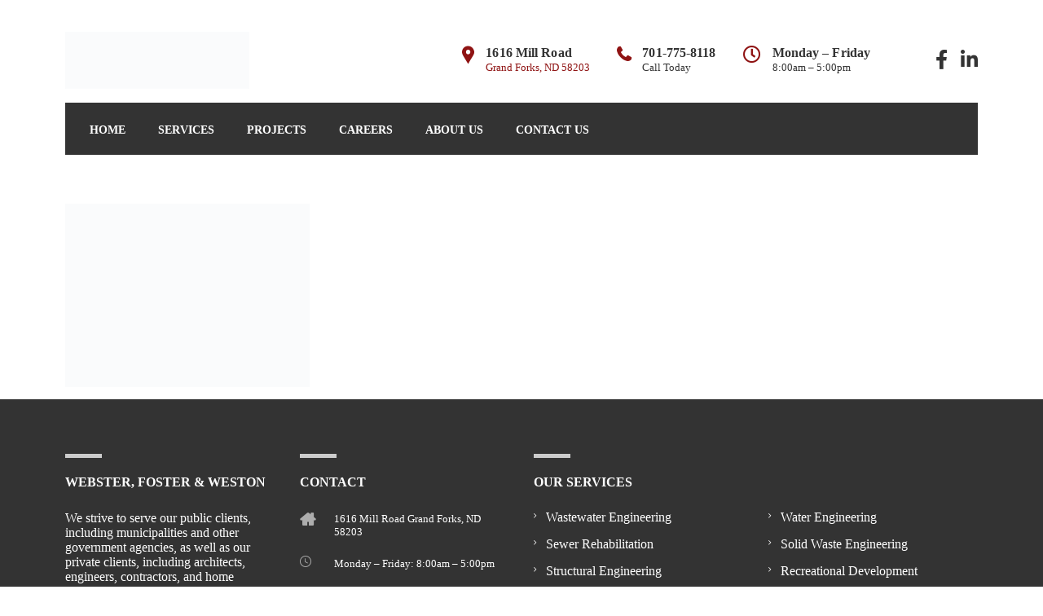

--- FILE ---
content_type: text/html; charset=UTF-8
request_url: https://www.wfwengineers.com/projects/climax-ponds/sam_4016jpg/
body_size: 18953
content:
<!DOCTYPE html><html lang="en-US" id="main_html"><head><script data-no-optimize="1">var litespeed_docref=sessionStorage.getItem("litespeed_docref");litespeed_docref&&(Object.defineProperty(document,"referrer",{get:function(){return litespeed_docref}}),sessionStorage.removeItem("litespeed_docref"));</script> <meta charset="UTF-8"><meta name="viewport" content="width=device-width, initial-scale=1"><link rel="profile" href="http://gmpg.org/xfn/11"><link rel="pingback" href="https://www.wfwengineers.com/xmlrpc.php"><meta name='robots' content='index, follow, max-image-preview:large, max-snippet:-1, max-video-preview:-1' /> <script data-no-defer="1" data-ezscrex="false" data-cfasync="false" data-pagespeed-no-defer data-cookieconsent="ignore">var ctPublicFunctions = {"_ajax_nonce":"154f87b55b","_rest_nonce":"83e3e35c54","_ajax_url":"\/wp-admin\/admin-ajax.php","_rest_url":"https:\/\/www.wfwengineers.com\/wp-json\/","data__cookies_type":"none","data__ajax_type":"rest","data__bot_detector_enabled":"1","data__frontend_data_log_enabled":1,"cookiePrefix":"","wprocket_detected":false,"host_url":"www.wfwengineers.com","text__ee_click_to_select":"Click to select the whole data","text__ee_original_email":"The complete one is","text__ee_got_it":"Got it","text__ee_blocked":"Blocked","text__ee_cannot_connect":"Cannot connect","text__ee_cannot_decode":"Can not decode email. Unknown reason","text__ee_email_decoder":"CleanTalk email decoder","text__ee_wait_for_decoding":"The magic is on the way!","text__ee_decoding_process":"Please wait a few seconds while we decode the contact data."}</script> <script data-no-defer="1" data-ezscrex="false" data-cfasync="false" data-pagespeed-no-defer data-cookieconsent="ignore">var ctPublic = {"_ajax_nonce":"154f87b55b","settings__forms__check_internal":"0","settings__forms__check_external":"0","settings__forms__force_protection":0,"settings__forms__search_test":"1","settings__forms__wc_add_to_cart":"1","settings__data__bot_detector_enabled":"1","settings__sfw__anti_crawler":0,"blog_home":"https:\/\/www.wfwengineers.com\/","pixel__setting":"2","pixel__enabled":true,"pixel__url":"https:\/\/moderate9-v4.cleantalk.org\/pixel\/14efd0efa4fd1c20afcd201b13525b0e.gif","data__email_check_before_post":"1","data__email_check_exist_post":0,"data__cookies_type":"none","data__key_is_ok":true,"data__visible_fields_required":true,"wl_brandname":"Anti-Spam by CleanTalk","wl_brandname_short":"CleanTalk","ct_checkjs_key":"75354b47b5637878ef36e8f9685cf966d695fccae036b28b7ca34cc37d3d009b","emailEncoderPassKey":"5cad367338a7bec7aec3bdf7fae30387","bot_detector_forms_excluded":"W10=","advancedCacheExists":false,"varnishCacheExists":false,"wc_ajax_add_to_cart":false}</script> <title>SAM_4016JPG - Webster, Foster &amp; Weston</title><link rel="canonical" href="https://www.wfwengineers.com/projects/climax-ponds/sam_4016jpg/" /><meta property="og:locale" content="en_US" /><meta property="og:type" content="article" /><meta property="og:title" content="SAM_4016JPG - Webster, Foster &amp; Weston" /><meta property="og:url" content="https://www.wfwengineers.com/projects/climax-ponds/sam_4016jpg/" /><meta property="og:site_name" content="Webster, Foster &amp; Weston" /><meta property="article:publisher" content="https://www.facebook.com/profile.php?id=100067728253978" /><meta property="og:image" content="https://www.wfwengineers.com/projects/climax-ponds/sam_4016jpg" /><meta property="og:image:width" content="2000" /><meta property="og:image:height" content="1500" /><meta property="og:image:type" content="image/jpeg" /><meta name="twitter:card" content="summary_large_image" /> <script type="application/ld+json" class="yoast-schema-graph">{"@context":"https://schema.org","@graph":[{"@type":"WebPage","@id":"https://www.wfwengineers.com/projects/climax-ponds/sam_4016jpg/","url":"https://www.wfwengineers.com/projects/climax-ponds/sam_4016jpg/","name":"SAM_4016JPG - Webster, Foster &amp; Weston","isPartOf":{"@id":"https://www.wfwengineers.com/#website"},"primaryImageOfPage":{"@id":"https://www.wfwengineers.com/projects/climax-ponds/sam_4016jpg/#primaryimage"},"image":{"@id":"https://www.wfwengineers.com/projects/climax-ponds/sam_4016jpg/#primaryimage"},"thumbnailUrl":"https://www.wfwengineers.com/wp-content/uploads/2021/03/SAM_4016JPG.jpg","datePublished":"2021-03-26T14:52:37+00:00","breadcrumb":{"@id":"https://www.wfwengineers.com/projects/climax-ponds/sam_4016jpg/#breadcrumb"},"inLanguage":"en-US","potentialAction":[{"@type":"ReadAction","target":["https://www.wfwengineers.com/projects/climax-ponds/sam_4016jpg/"]}]},{"@type":"ImageObject","inLanguage":"en-US","@id":"https://www.wfwengineers.com/projects/climax-ponds/sam_4016jpg/#primaryimage","url":"https://www.wfwengineers.com/wp-content/uploads/2021/03/SAM_4016JPG.jpg","contentUrl":"https://www.wfwengineers.com/wp-content/uploads/2021/03/SAM_4016JPG.jpg","width":2000,"height":1500},{"@type":"BreadcrumbList","@id":"https://www.wfwengineers.com/projects/climax-ponds/sam_4016jpg/#breadcrumb","itemListElement":[{"@type":"ListItem","position":1,"name":"Home","item":"https://www.wfwengineers.com/"},{"@type":"ListItem","position":2,"name":"Climax Sanitary Wastewater Ponds","item":"https://www.wfwengineers.com/projects/climax-ponds/"},{"@type":"ListItem","position":3,"name":"SAM_4016JPG"}]},{"@type":"WebSite","@id":"https://www.wfwengineers.com/#website","url":"https://www.wfwengineers.com/","name":"Webster, Foster &amp; Weston","description":"Consulting Engineers","publisher":{"@id":"https://www.wfwengineers.com/#organization"},"potentialAction":[{"@type":"SearchAction","target":{"@type":"EntryPoint","urlTemplate":"https://www.wfwengineers.com/?s={search_term_string}"},"query-input":{"@type":"PropertyValueSpecification","valueRequired":true,"valueName":"search_term_string"}}],"inLanguage":"en-US"},{"@type":"Organization","@id":"https://www.wfwengineers.com/#organization","name":"Webster, Foster &amp; Weston","url":"https://www.wfwengineers.com/","logo":{"@type":"ImageObject","inLanguage":"en-US","@id":"https://www.wfwengineers.com/#/schema/logo/image/","url":"https://www.wfwengineers.com/wp-content/uploads/2017/10/cropped-icon.png","contentUrl":"https://www.wfwengineers.com/wp-content/uploads/2017/10/cropped-icon.png","width":512,"height":512,"caption":"Webster, Foster &amp; Weston"},"image":{"@id":"https://www.wfwengineers.com/#/schema/logo/image/"},"sameAs":["https://www.facebook.com/profile.php?id=100067728253978","https://www.linkedin.com/company/webster-foster-amp-weston-consulting-engineers/"]}]}</script> <link rel='dns-prefetch' href='//fd.cleantalk.org' /><link rel='dns-prefetch' href='//fonts.googleapis.com' /><link rel="alternate" type="application/rss+xml" title="Webster, Foster &amp; Weston &raquo; Feed" href="https://www.wfwengineers.com/feed/" /><link rel="alternate" type="application/rss+xml" title="Webster, Foster &amp; Weston &raquo; Comments Feed" href="https://www.wfwengineers.com/comments/feed/" /><link rel="alternate" title="oEmbed (JSON)" type="application/json+oembed" href="https://www.wfwengineers.com/wp-json/oembed/1.0/embed?url=https%3A%2F%2Fwww.wfwengineers.com%2Fprojects%2Fclimax-ponds%2Fsam_4016jpg%2F" /><link rel="alternate" title="oEmbed (XML)" type="text/xml+oembed" href="https://www.wfwengineers.com/wp-json/oembed/1.0/embed?url=https%3A%2F%2Fwww.wfwengineers.com%2Fprojects%2Fclimax-ponds%2Fsam_4016jpg%2F&#038;format=xml" /><style id='wp-img-auto-sizes-contain-inline-css' type='text/css'>img:is([sizes=auto i],[sizes^="auto," i]){contain-intrinsic-size:3000px 1500px}
/*# sourceURL=wp-img-auto-sizes-contain-inline-css */</style><style id="litespeed-ccss">ul{box-sizing:border-box}:root{--wp--preset--font-size--normal:16px;--wp--preset--font-size--huge:42px}body{--wp--preset--color--black:#000;--wp--preset--color--cyan-bluish-gray:#abb8c3;--wp--preset--color--white:#fff;--wp--preset--color--pale-pink:#f78da7;--wp--preset--color--vivid-red:#cf2e2e;--wp--preset--color--luminous-vivid-orange:#ff6900;--wp--preset--color--luminous-vivid-amber:#fcb900;--wp--preset--color--light-green-cyan:#7bdcb5;--wp--preset--color--vivid-green-cyan:#00d084;--wp--preset--color--pale-cyan-blue:#8ed1fc;--wp--preset--color--vivid-cyan-blue:#0693e3;--wp--preset--color--vivid-purple:#9b51e0;--wp--preset--gradient--vivid-cyan-blue-to-vivid-purple:linear-gradient(135deg,rgba(6,147,227,1) 0%,#9b51e0 100%);--wp--preset--gradient--light-green-cyan-to-vivid-green-cyan:linear-gradient(135deg,#7adcb4 0%,#00d082 100%);--wp--preset--gradient--luminous-vivid-amber-to-luminous-vivid-orange:linear-gradient(135deg,rgba(252,185,0,1) 0%,rgba(255,105,0,1) 100%);--wp--preset--gradient--luminous-vivid-orange-to-vivid-red:linear-gradient(135deg,rgba(255,105,0,1) 0%,#cf2e2e 100%);--wp--preset--gradient--very-light-gray-to-cyan-bluish-gray:linear-gradient(135deg,#eee 0%,#a9b8c3 100%);--wp--preset--gradient--cool-to-warm-spectrum:linear-gradient(135deg,#4aeadc 0%,#9778d1 20%,#cf2aba 40%,#ee2c82 60%,#fb6962 80%,#fef84c 100%);--wp--preset--gradient--blush-light-purple:linear-gradient(135deg,#ffceec 0%,#9896f0 100%);--wp--preset--gradient--blush-bordeaux:linear-gradient(135deg,#fecda5 0%,#fe2d2d 50%,#6b003e 100%);--wp--preset--gradient--luminous-dusk:linear-gradient(135deg,#ffcb70 0%,#c751c0 50%,#4158d0 100%);--wp--preset--gradient--pale-ocean:linear-gradient(135deg,#fff5cb 0%,#b6e3d4 50%,#33a7b5 100%);--wp--preset--gradient--electric-grass:linear-gradient(135deg,#caf880 0%,#71ce7e 100%);--wp--preset--gradient--midnight:linear-gradient(135deg,#020381 0%,#2874fc 100%);--wp--preset--font-size--small:13px;--wp--preset--font-size--medium:20px;--wp--preset--font-size--large:36px;--wp--preset--font-size--x-large:42px;--wp--preset--spacing--20:.44rem;--wp--preset--spacing--30:.67rem;--wp--preset--spacing--40:1rem;--wp--preset--spacing--50:1.5rem;--wp--preset--spacing--60:2.25rem;--wp--preset--spacing--70:3.38rem;--wp--preset--spacing--80:5.06rem;--wp--preset--shadow--natural:6px 6px 9px rgba(0,0,0,.2);--wp--preset--shadow--deep:12px 12px 50px rgba(0,0,0,.4);--wp--preset--shadow--sharp:6px 6px 0px rgba(0,0,0,.2);--wp--preset--shadow--outlined:6px 6px 0px -3px rgba(255,255,255,1),6px 6px rgba(0,0,0,1);--wp--preset--shadow--crisp:6px 6px 0px rgba(0,0,0,1)}[class*=" stmicon-"]{font-family:'stmicons'!important;speak:none;font-style:normal;font-weight:400;font-variant:normal;text-transform:none;line-height:1;-webkit-font-smoothing:antialiased;-moz-osx-font-smoothing:grayscale}.stmicon-med_time:before{content:"\ec4e"}.stmicon-bb_pin:before{content:"\ea1b"}[class*=" stmicon-"]{font-family:'stmicons'!important;speak:none;font-style:normal;font-weight:400;font-variant:normal;text-transform:none;line-height:1;-webkit-font-smoothing:antialiased;-moz-osx-font-smoothing:grayscale}[class*=" stmicon-"]{font-family:'stmicons'!important;speak:none;font-style:normal;font-weight:400;font-variant:normal;text-transform:none;line-height:1;-webkit-font-smoothing:antialiased;-moz-osx-font-smoothing:grayscale}[class*=" stmicon-"]{font-family:'stmicons'!important;speak:none;font-style:normal;font-weight:400;font-variant:normal;text-transform:none;line-height:1;-webkit-font-smoothing:antialiased;-moz-osx-font-smoothing:grayscale}[class*=" stmicon-"]{font-family:'stmicons'!important;speak:none;font-style:normal;font-weight:400;font-variant:normal;text-transform:none;line-height:1;-webkit-font-smoothing:antialiased;-moz-osx-font-smoothing:grayscale}[class*=" stmicon-"]{font-family:'stmicons'!important;speak:none;font-style:normal;font-weight:400;font-variant:normal;text-transform:none;line-height:1;-webkit-font-smoothing:antialiased;-moz-osx-font-smoothing:grayscale}html{font-family:sans-serif;-ms-text-size-adjust:100%;-webkit-text-size-adjust:100%}body{margin:0}aside{display:block}a{background-color:transparent}img{border:0}button,input{color:inherit;font:inherit;margin:0}button{overflow:visible}button{text-transform:none}button{-webkit-appearance:button}button::-moz-focus-inner,input::-moz-focus-inner{border:0;padding:0}input{line-height:normal}*{box-sizing:border-box}*:before,*:after{box-sizing:border-box}html{font-size:10px}body{font-family:"Helvetica Neue",Helvetica,Arial,sans-serif;font-size:14px;line-height:1.428571429;color:#333;background-color:#fff}input,button{font-family:inherit;font-size:inherit;line-height:inherit}a{color:#337ab7;text-decoration:none}img{vertical-align:middle}h4,h5{font-family:inherit;font-weight:500;line-height:1.1;color:inherit}h4,h5{margin-top:10px;margin-bottom:10px}h4{font-size:18px}h5{font-size:14px}p{margin:0 0 10px}ul{margin-top:0;margin-bottom:10px}.container{padding-right:15px;padding-left:15px;margin-right:auto;margin-left:auto}.container:before,.container:after{display:table;content:" "}.container:after{clear:both}@media (min-width:768px){.container{width:750px}}@media (min-width:992px){.container{width:970px}}@media (min-width:1200px){.container{width:1170px}}.container-fluid{padding-right:15px;padding-left:15px;margin-right:auto;margin-left:auto}.container-fluid:before,.container-fluid:after{display:table;content:" "}.container-fluid:after{clear:both}.row{margin-right:-15px;margin-left:-15px}.row:before,.row:after{display:table;content:" "}.row:after{clear:both}.form-control{display:block;width:100%;height:34px;padding:6px 12px;font-size:14px;line-height:1.428571429;color:#555;background-color:#fff;background-image:none;border:1px solid #ccc;border-radius:4px;box-shadow:inset 0 1px 1px rgba(0,0,0,.075)}.form-control::-moz-placeholder{color:#999;opacity:1}.form-control:-ms-input-placeholder{color:#999}.form-control::-webkit-input-placeholder{color:#999}.form-control::-ms-expand{background-color:transparent;border:0}.fade{opacity:0}.modal{position:fixed;top:0;right:0;bottom:0;left:0;z-index:1050;display:none;overflow:hidden;-webkit-overflow-scrolling:touch;outline:0}.modal.fade .modal-dialog{transform:translate(0,-25%)}.modal-dialog{position:relative;width:auto;margin:10px}.modal-content{position:relative;background-color:#fff;background-clip:padding-box;border:1px solid #999;border:1px solid rgba(0,0,0,.2);border-radius:6px;box-shadow:0 3px 9px rgba(0,0,0,.5);outline:0}.modal-body{position:relative;padding:15px}@media (min-width:768px){.modal-dialog{width:600px;margin:30px auto}.modal-content{box-shadow:0 5px 15px rgba(0,0,0,.5)}}@-ms-viewport{width:device-width}body{-webkit-font-smoothing:antialiased;-moz-osx-font-smoothing:grayscale}#wrapper{position:relative;overflow:hidden;z-index:100}.stm-header{margin-bottom:60px}.modal .modal-content{border-radius:0;padding:30px 30px 10px}body{font-family:"Roboto",sans-serif;font-size:14px;line-height:16px;font-weight:400}h4,h5{font-weight:700;padding:0;margin:0 0 8px}.stm_headings_line.stm_headings_line_top h4:before,.stm_headings_line.stm_headings_line_top h5:before{content:"";display:block;width:46px;height:5px;margin:0 0 21px}.stm_headings_line h5.no_line:before,.stm_headings_line h5.no_line:after{display:none}.stm_headings_line h4:before{margin-bottom:15px}h4{margin-bottom:20px}.stm_headings_line h5:before{margin-bottom:30px}h5{margin:0 0 12px}p{line-height:22px;margin:0 0 15px}a{color:#3c98ff;outline:none!important}@media (max-width:1023px){html body{font-size:16px;line-height:24px}}iframe{max-width:100%}button[type=submit]:not(.btn){text-decoration:none!important;border:none;color:#fff;font-size:13px;padding:10px 22px 10px;font-weight:900;display:inline-block;box-shadow:none!important;outline:none!important;text-transform:uppercase}input[type=text]{width:100%;font-size:13px;color:#777;background:#efefef;border:3px solid #efefef;box-shadow:none!important;outline:none!important;padding:12px 13px;height:44px;border-radius:0;vertical-align:top;-webkit-appearance:none;-moz-appearance:none;appearance:none}[class*=__icon].icon_22px{font-size:22px}[class*=__icon].icon_24px{font-size:24px}.vc_row{position:relative}img{max-width:100%;height:auto;transform:translateZ(0)}.stm-effects_opacity{opacity:.6}.stm_flex{width:100%;display:-ms-flexbox;display:flex;-ms-flex-wrap:wrap;flex-wrap:wrap}.stm_flex_center{-ms-flex-align:center;align-items:center}.stm_flex_last>*:last-child:not(:first-child){margin-left:auto;padding-left:15px}.stm_flex_nowrap{-ms-flex-wrap:nowrap;flex-wrap:nowrap}.no_line:before{display:none}.stm_no_side_pd{padding-left:0!important;padding-right:0!important}.vertical-alignment-helper{display:table;height:100%;width:100%}.vertical-alignment-helper .vertical-align-center{display:table-cell;vertical-align:middle}.vertical-alignment-helper .vertical-align-center .modal-content{width:inherit;height:inherit;margin:0 auto}.stm-footer{position:relative;padding:50px 0 0;overflow:hidden}.stm-footer>.container{position:relative;z-index:20}.stm-footer .footer-widgets{margin:0 -15px;display:-ms-flexbox;display:flex;-ms-flex-wrap:wrap;flex-wrap:wrap;padding-bottom:44px}.stm-footer .footer-widgets aside.widget{width:25%;padding:0 15px;margin-bottom:24px}@media (max-width:1024px){.stm-footer .footer-widgets aside.widget{width:50%}}@media (max-width:550px){.stm-footer .footer-widgets aside.widget{width:100%}}.stm-footer .footer-widgets aside.widget .widgettitle h4{text-transform:uppercase}.widget_contacts .fa-home{font-size:21px}.widget_contacts .fa-phone-square{font-size:20px}.widget_contacts .fa-envelope{font-size:17px}.widget_contacts a{text-decoration:none!important}.widget{margin-bottom:30px}.widget.wpb_content_element{margin-bottom:70px}.widget .widgettitle{margin-bottom:27px;text-transform:uppercase}.widget ul{margin:0;list-style:none;padding:0}.widget ul li{position:relative;padding:0 0 0 20px;margin:0 0 10px}.widget ul li a{text-decoration:none!important}.widget ul li:last-child{margin-bottom:0}.widget ul li:before{position:absolute;left:0;top:4px;display:inline-block;vertical-align:top;font:normal normal normal 14px/1 FontAwesome;font-size:10px;transform:translate(0,0);text-rendering:auto;-webkit-font-smoothing:antialiased;-moz-osx-font-smoothing:grayscale}.widget.widget-footer ul li{padding:0}.wpb_wrapper .wpb_gmaps_widget .wpb_wrapper{padding:0}.stm-header .stm-logo img{max-width:100%;height:auto}.stm-icontext__icon{margin-right:9px;font-size:14px}.stm-icontext__text{font-size:13px;line-height:16px}.stm-icontext_style2{display:-ms-flexbox;display:flex;margin-bottom:21px}.stm-icontext_style2 .stm-icontext__text,.stm-icontext_style2 .stm-icontext__icon{display:block}.stm-icontext_style2 .stm-icontext__icon{min-width:42px;margin-right:0;opacity:.6}.stm-icontext_style2 .stm-icontext__text{padding-top:2px}.stm-navigation__line_top>ul>li{position:relative}.stm-navigation__line_top>ul>li:before{content:"";display:block;position:absolute;left:15px;right:15px;top:-2px;height:4px;opacity:0;visibility:hidden}.stm-navigation__line_top.stm-navigation__fullwidth>ul>li:before{top:-4px}.stm-navigation{font-size:16px}.stm-navigation ul{padding:0;margin:0;list-style:none}.stm-navigation ul>li{float:left}.stm-navigation ul>li>a{display:block;padding:0 5px;font-weight:700}.stm-navigation ul:after{content:"";display:block;clear:both}.stm-navigation__default>ul{margin:0 -15px}.stm-navigation__default>ul>li{position:relative}.stm-navigation__default>ul>li>a{padding:0 15px;font-weight:700;text-decoration:none!important}@media (max-width:1023px){.stm-navigation__default{-ms-flex-wrap:wrap;flex-wrap:wrap}.stm-navigation__default>ul{width:100%}.stm-navigation__default>ul>li{position:relative;float:none;display:block;width:100%}.stm-navigation__default>ul>li:before{display:none}.stm-navigation__default>ul>li>a{padding:15px 15px 15px 0;height:auto}.stm-navigation .stm-iconbox{width:100%;padding-left:0;margin:17px 0}.stm-navigation .stm-iconbox:before{top:-17px;left:0;right:0;height:1px;width:100%}}.stm-navigation__fullwidth{display:-ms-flexbox;display:flex;padding:0 25px;width:100%}@media (max-width:1100px){.stm-navigation__fullwidth{padding:0 15px}}.stm-navigation__fullwidth>ul>li{position:relative}.stm-navigation__fullwidth>ul>li>a{position:relative;display:block;border-top:4px solid transparent;border-bottom:4px solid transparent;color:#fff;padding:21px 20px;font-size:14px;height:64px;font-weight:900;text-decoration:none!important}.stm-navigation__fullwidth .stm-iconbox{position:relative;margin:18px 1px 0 auto;padding-left:70px}.stm-navigation__fullwidth .stm-iconbox:before{content:"";display:block;position:absolute;top:2px;left:31px;background:rgba(255,255,255,.2);width:1px;height:27px}@media (max-width:1023px){.stm-navigation__fullwidth{-ms-flex-wrap:wrap;flex-wrap:wrap}.stm-navigation__fullwidth>ul{width:100%}.stm-navigation__fullwidth>ul>li{position:relative;float:none;display:block;width:100%}.stm-navigation__fullwidth>ul>li:before{display:none}.stm-navigation__fullwidth>ul>li>a{padding:15px 15px 15px 0;height:auto}.stm-navigation .stm-iconbox{width:100%;padding-left:0;margin:17px 0}.stm-navigation .stm-iconbox:before{top:-17px;left:0;right:0;height:1px;width:100%}}.stm-iconbox{display:-ms-flexbox;display:flex;-ms-flex-align:start;align-items:flex-start}.stm-iconbox__icon_left{margin-right:14px}.stm-iconbox__info{overflow:hidden}.stm-iconbox__text{margin-bottom:5px;font-weight:700;letter-spacing:.1px}.stm-iconbox__text_nomargin{margin-bottom:0}.stm-iconbox__description{font-size:13px}.stm-socials{margin:0 -8px}.stm-socials__icon{float:left;display:block;width:30px;height:30px;line-height:30px;margin:0 8px;text-align:center;color:#fff}.stm-socials__icon_icon_only{border:0;width:auto;background-color:transparent}.stm-socials:after{content:"";display:block;clear:both}#searchModal .modal-content{width:800px;background:0 0;box-shadow:none!important;border:0}#searchModal .modal-content .search-wrapper{position:relative}#searchModal .modal-content .search-wrapper .search-input{min-height:60px;padding-right:40px;padding-left:40px;font-size:18px;line-height:60px;border:0!important}#searchModal .modal-content .search-wrapper .search-submit{position:absolute;right:0;top:0;height:100%;padding:0 25px;line-height:60px;background:0 0!important;z-index:999}#searchModal .modal-content .search-wrapper .search-submit i{font-size:24px}.stm_mobile__header{display:none;padding:30px 15px}.stm_mobile__logo{max-width:50%}.stm_mobile__switcher{position:relative;margin-top:0;z-index:999}.stm_mobile__switcher span{display:block;width:28px;height:4px;margin-bottom:7px;border-radius:2px;background:rgba(255,255,255,.5)}.stm_mobile__switcher span:first-child{position:relative;top:0}.stm_mobile__switcher span:nth-child(2){opacity:1}.stm_mobile__switcher span:last-child{margin-bottom:0;position:relative;top:0}@media (max-width:1023px){.stm_mobile__header{display:block}}@media (max-width:1024px){.stm_mobile__logo{max-width:40%}}@media (max-width:550px){.stm_mobile__logo{max-width:50%}}@media (max-width:450px){.stm_mobile__header{padding-left:0!important;padding-right:0!important}}.stm-header__row{position:relative;display:-ms-flexbox;display:flex;z-index:50}.stm-header__row_color{position:relative;background-size:cover}.stm-header__row_color_top{z-index:21}.stm-header__row_color_center{z-index:20}.stm-header__row_color:before{content:"";display:block;position:absolute;top:0;left:0;right:0;bottom:0}.stm-header__row_color>.container{position:relative}.stm-header__row_color>.container:before{content:"";display:block;position:absolute;top:0;left:0;right:0;bottom:0}.stm-header__cell{display:-ms-flexbox;display:flex;-ms-flex-positive:1;flex-grow:1;-ms-flex-negative:0;flex-shrink:0;-ms-flex-align:center;align-items:center}.stm-header__cell_left{-ms-flex-pack:start;justify-content:flex-start}.stm-header__cell_left .stm-header__element{margin-right:30px}.stm-header__cell_left .stm-header__element:last-child{margin-right:0}.stm-header__cell_center{-ms-flex-pack:center;justify-content:center}.stm-header__cell_center .stm-header__element{margin:0 15px}.stm-header__cell_center .stm-header__element:last-child{margin-right:0}.stm-header__cell_right{-ms-flex-pack:end;justify-content:flex-end}.stm-header__cell_right .stm-header__element{margin-left:30px}.stm-header__cell_right .stm-header__element:last-child{margin-right:0}.stm-header__element{display:-ms-flexbox;display:flex}.stm-header__element_fullwidth{-ms-flex-positive:10;flex-grow:10;margin:0!important}.stm-header__overlay{position:fixed;top:0;left:0;bottom:0;right:-100%;background:rgba(0,0,0,.5);opacity:0;visibility:hidden;display:none;z-index:99}@media (max-width:1023px){.stm-header__overlay{display:block}}@media (max-width:1023px){.stm_mobile__logo{min-width:300px}.stm-header .container{max-width:100%}.stm-header{position:fixed;top:0;bottom:0;left:-270px;background-color:#fff;padding:16px 0 16px;width:270px;margin:0;margin-bottom:0!important;box-shadow:-1px 3px 5px rgba(0,0,0,.2);overflow-y:auto;overflow-x:hidden;z-index:100}.stm-header__row{-ms-flex-wrap:wrap;flex-wrap:wrap}.stm-header__row_color{position:relative;padding:0!important}.stm-header__cell{-ms-flex-wrap:wrap;flex-wrap:wrap;-ms-flex-positive:0;flex-grow:0;max-width:100%;width:100%;margin-bottom:30px;-ms-flex-pack:start;justify-content:flex-start}.stm-header__element{display:block;width:100%;padding:0 15px;margin:0 0 30px!important}.stm-header__element_fullwidth{padding:0}.stm-header__element:last-child{margin-bottom:0!important}.stm-header .container{padding:0}}@media (max-width:550px){.stm_mobile__logo{min-width:200px}}.stm-header__row_color_top{padding-top:39px;padding-bottom:17px;color:#333}.stm-header__row_color_top .stm-icontext__text{color:#333}.stm-header__row_color_top a{color:#333}.stm-header__row_color_top:before{background-color:#fff}.stm-header__row_color_center{padding-bottom:NaNpx;color:#fff}.stm-header__row_color_center a{color:#fff}.stm-header__row_color_center:before{background-color:rgba(255,0,0,0)}a{color:#8f1313}p{margin-bottom:15px;line-height:22px}@media (max-width:1023px) and (min-width:425px){.stm-header__element.object467{order:-2200}}@media (max-width:425px){.stm-header__element.object467{order:-2200}}@media (max-width:1023px) and (min-width:425px){.stm-header__element.object637{order:-1100}}@media (max-width:425px){.stm-header__element.object637{order:-1100}}@media (max-width:1023px) and (min-width:425px){.stm-header__element.object438{order:-1310}}@media (max-width:425px){.stm-header__element.object438{order:-1310}}@media (min-width:1023px){.stm-header__element.object514{margin-left:33px!important}}@media (max-width:1023px) and (min-width:425px){.stm-header__element.object514{order:-1310}}@media (max-width:425px){.stm-header__element.object514{order:-1310}}@media (min-width:1023px){.stm-header__element.object760{margin-left:33px!important}}@media (max-width:1023px) and (min-width:425px){.stm-header__element.object760{order:-1310}}@media (max-width:425px){.stm-header__element.object760{order:-1310}}@media (min-width:1023px){.stm-header__element.object1385{margin-left:80px!important}}@media (max-width:1023px) and (min-width:425px){.stm-header__element.object1385{order:-1300}}@media (max-width:425px){.stm-header__element.object1385{order:-1099}}.mtc,.stm_custom_menu_style_1 .menu li:before{color:#8f1313!important}.mbc,.stm-navigation__line_top ul>li:before{background-color:#8f1313!important}h4:before,h5:before,h4:after,h5:after{background-color:#ccc!important}.tbc{background-color:#333!important}@media (min-width:1200px){.container{width:1150px}}.stm-footer{background-color:#333}.stm-footer a,.stm-footer .footer-widgets aside.widget .widgettitle h4,.stm-footer{color:#fff}@media (min-width:1025px){.stm-footer .footer-widgets aside.widget{width:25%}}button[type=submit]:not(.btn){background-color:#8f1313}<!--<!--<!--<!--<!--<!--<!--<!--body{font-family:'Roboto';color:#333;font-size:16px;font-weight:400;line-height:18px;line-height:1.125em}h4,h5,.heading_font{font-family:'Roboto';color:#333;font-weight:900;letter-spacing:0px}.stm_buttons_style_8 button{font-family:"Roboto"}h4:before,h5:before,h4:after,h5:after{width:45px!important;height:5px!important}h4{font-family:'Roboto';color:#333;font-size:16px;font-weight:900}h5{font-family:'Roboto';color:#333;font-size:14px;font-weight:900}.fa{display:inline-block;font:normal normal normal 14px/1 FontAwesome;font-size:inherit;text-rendering:auto;-webkit-font-smoothing:antialiased;-moz-osx-font-smoothing:grayscale}.fa-search:before{content:"\f002"}.fa-home:before{content:"\f015"}.fa-clock-o:before{content:"\f017"}.fa-phone:before{content:"\f095"}.fa-phone-square:before{content:"\f098"}.fa-facebook:before{content:"\f09a"}.fa-envelope:before{content:"\f0e0"}.fa-linkedin:before{content:"\f0e1"}.fa.fa-clock-o{font-family:'Font Awesome 5 Free';font-weight:400}.fa.fa-clock-o:before{content:"\f017"}.fa.fa-facebook{font-family:'Font Awesome 5 Brands';font-weight:400}.fa.fa-facebook:before{content:"\f39e"}.fa.fa-linkedin{font-family:'Font Awesome 5 Brands';font-weight:400}.fa.fa-linkedin:before{content:"\f0e1"}.fa{-moz-osx-font-smoothing:grayscale;-webkit-font-smoothing:antialiased;display:inline-block;font-style:normal;font-variant:normal;text-rendering:auto;line-height:1}.fa-envelope:before{content:"\f0e0"}.fa-facebook:before{content:"\f09a"}.fa-home:before{content:"\f015"}.fa-linkedin:before{content:"\f08c"}.fa-phone:before{content:"\f095"}.fa-phone-square:before{content:"\f098"}.fa-search:before{content:"\f002"}.fa{font-family:'Font Awesome 5 Free';font-weight:900}.stm_sidebar_style_2 .widget{margin-bottom:80px}@media (max-width:1025px) and (min-width:992px){.stm-navigation__fullwidth>ul>li>a{padding:21px 15px}}@media (max-width:1023px){.stm-navigation__default>ul{margin:0}}.stm_footer_layout_1 .stm-footer{padding:67px 0 0}a{font-weight:500}aside#stm_custom_menu-3 h4{visibility:hidden}.stm-navigation__fullwidth .stm-iconbox:before{display:none}.stm_custom_menu_style_1 .menu li:before{color:#fff!important}.stm_sidebar_style_2 .widget{margin-bottom:30px}@media (max-width:414px){#stm_custom_menu-3 .widgettitle.widget-footer-title{display:none}}.vc_row:after,.vc_row:before{content:" ";display:table}.vc_row:after{clear:both}.vc_column_container{width:100%}.vc_row{margin-left:-15px;margin-right:-15px}.vc_col-sm-12{position:relative;min-height:1px;padding-left:15px;padding-right:15px;box-sizing:border-box}@media (min-width:768px){.vc_col-sm-12{float:left}.vc_col-sm-12{width:100%}}.wpb_content_element{margin-bottom:35px}.vc_column-inner:after,.vc_column-inner:before{content:" ";display:table}.vc_column-inner:after{clear:both}.vc_column_container{padding-left:0;padding-right:0}.vc_column_container>.vc_column-inner{box-sizing:border-box;padding-left:15px;padding-right:15px;width:100%}.wpb_gmaps_widget .wpb_wrapper{background-color:#f7f7f7;padding:5px}.wpb_gmaps_widget .wpb_map_wraper iframe{margin-bottom:0;padding:0;display:block;width:100%;border:none}.vc_container-fluid{position:relative;z-index:10}.stm_custom_menu_style_1 .menu li{padding-left:15px!important;margin-bottom:17px;line-height:1}.stm_custom_menu_style_1 .menu li:before{content:"\f105";font-family:FontAwesome;font-size:10px;line-height:1;top:0}@media (max-width:1024px){.stm_custom_menu_style_1 .menu li:before{top:2px}}</style><link rel="preload" data-asynced="1" data-optimized="2" as="style" onload="this.onload=null;this.rel='stylesheet'" href="https://www.wfwengineers.com/wp-content/litespeed/ucss/9b93e90e46786126e5946b6b66ef2e0c.css?ver=1ad5a" /><script data-optimized="1" type="litespeed/javascript" data-src="https://www.wfwengineers.com/wp-content/plugins/litespeed-cache/assets/js/css_async.min.js"></script> <style id='global-styles-inline-css' type='text/css'>:root{--wp--preset--aspect-ratio--square: 1;--wp--preset--aspect-ratio--4-3: 4/3;--wp--preset--aspect-ratio--3-4: 3/4;--wp--preset--aspect-ratio--3-2: 3/2;--wp--preset--aspect-ratio--2-3: 2/3;--wp--preset--aspect-ratio--16-9: 16/9;--wp--preset--aspect-ratio--9-16: 9/16;--wp--preset--color--black: #000000;--wp--preset--color--cyan-bluish-gray: #abb8c3;--wp--preset--color--white: #ffffff;--wp--preset--color--pale-pink: #f78da7;--wp--preset--color--vivid-red: #cf2e2e;--wp--preset--color--luminous-vivid-orange: #ff6900;--wp--preset--color--luminous-vivid-amber: #fcb900;--wp--preset--color--light-green-cyan: #7bdcb5;--wp--preset--color--vivid-green-cyan: #00d084;--wp--preset--color--pale-cyan-blue: #8ed1fc;--wp--preset--color--vivid-cyan-blue: #0693e3;--wp--preset--color--vivid-purple: #9b51e0;--wp--preset--gradient--vivid-cyan-blue-to-vivid-purple: linear-gradient(135deg,rgb(6,147,227) 0%,rgb(155,81,224) 100%);--wp--preset--gradient--light-green-cyan-to-vivid-green-cyan: linear-gradient(135deg,rgb(122,220,180) 0%,rgb(0,208,130) 100%);--wp--preset--gradient--luminous-vivid-amber-to-luminous-vivid-orange: linear-gradient(135deg,rgb(252,185,0) 0%,rgb(255,105,0) 100%);--wp--preset--gradient--luminous-vivid-orange-to-vivid-red: linear-gradient(135deg,rgb(255,105,0) 0%,rgb(207,46,46) 100%);--wp--preset--gradient--very-light-gray-to-cyan-bluish-gray: linear-gradient(135deg,rgb(238,238,238) 0%,rgb(169,184,195) 100%);--wp--preset--gradient--cool-to-warm-spectrum: linear-gradient(135deg,rgb(74,234,220) 0%,rgb(151,120,209) 20%,rgb(207,42,186) 40%,rgb(238,44,130) 60%,rgb(251,105,98) 80%,rgb(254,248,76) 100%);--wp--preset--gradient--blush-light-purple: linear-gradient(135deg,rgb(255,206,236) 0%,rgb(152,150,240) 100%);--wp--preset--gradient--blush-bordeaux: linear-gradient(135deg,rgb(254,205,165) 0%,rgb(254,45,45) 50%,rgb(107,0,62) 100%);--wp--preset--gradient--luminous-dusk: linear-gradient(135deg,rgb(255,203,112) 0%,rgb(199,81,192) 50%,rgb(65,88,208) 100%);--wp--preset--gradient--pale-ocean: linear-gradient(135deg,rgb(255,245,203) 0%,rgb(182,227,212) 50%,rgb(51,167,181) 100%);--wp--preset--gradient--electric-grass: linear-gradient(135deg,rgb(202,248,128) 0%,rgb(113,206,126) 100%);--wp--preset--gradient--midnight: linear-gradient(135deg,rgb(2,3,129) 0%,rgb(40,116,252) 100%);--wp--preset--font-size--small: 13px;--wp--preset--font-size--medium: 20px;--wp--preset--font-size--large: 36px;--wp--preset--font-size--x-large: 42px;--wp--preset--spacing--20: 0.44rem;--wp--preset--spacing--30: 0.67rem;--wp--preset--spacing--40: 1rem;--wp--preset--spacing--50: 1.5rem;--wp--preset--spacing--60: 2.25rem;--wp--preset--spacing--70: 3.38rem;--wp--preset--spacing--80: 5.06rem;--wp--preset--shadow--natural: 6px 6px 9px rgba(0, 0, 0, 0.2);--wp--preset--shadow--deep: 12px 12px 50px rgba(0, 0, 0, 0.4);--wp--preset--shadow--sharp: 6px 6px 0px rgba(0, 0, 0, 0.2);--wp--preset--shadow--outlined: 6px 6px 0px -3px rgb(255, 255, 255), 6px 6px rgb(0, 0, 0);--wp--preset--shadow--crisp: 6px 6px 0px rgb(0, 0, 0);}:where(.is-layout-flex){gap: 0.5em;}:where(.is-layout-grid){gap: 0.5em;}body .is-layout-flex{display: flex;}.is-layout-flex{flex-wrap: wrap;align-items: center;}.is-layout-flex > :is(*, div){margin: 0;}body .is-layout-grid{display: grid;}.is-layout-grid > :is(*, div){margin: 0;}:where(.wp-block-columns.is-layout-flex){gap: 2em;}:where(.wp-block-columns.is-layout-grid){gap: 2em;}:where(.wp-block-post-template.is-layout-flex){gap: 1.25em;}:where(.wp-block-post-template.is-layout-grid){gap: 1.25em;}.has-black-color{color: var(--wp--preset--color--black) !important;}.has-cyan-bluish-gray-color{color: var(--wp--preset--color--cyan-bluish-gray) !important;}.has-white-color{color: var(--wp--preset--color--white) !important;}.has-pale-pink-color{color: var(--wp--preset--color--pale-pink) !important;}.has-vivid-red-color{color: var(--wp--preset--color--vivid-red) !important;}.has-luminous-vivid-orange-color{color: var(--wp--preset--color--luminous-vivid-orange) !important;}.has-luminous-vivid-amber-color{color: var(--wp--preset--color--luminous-vivid-amber) !important;}.has-light-green-cyan-color{color: var(--wp--preset--color--light-green-cyan) !important;}.has-vivid-green-cyan-color{color: var(--wp--preset--color--vivid-green-cyan) !important;}.has-pale-cyan-blue-color{color: var(--wp--preset--color--pale-cyan-blue) !important;}.has-vivid-cyan-blue-color{color: var(--wp--preset--color--vivid-cyan-blue) !important;}.has-vivid-purple-color{color: var(--wp--preset--color--vivid-purple) !important;}.has-black-background-color{background-color: var(--wp--preset--color--black) !important;}.has-cyan-bluish-gray-background-color{background-color: var(--wp--preset--color--cyan-bluish-gray) !important;}.has-white-background-color{background-color: var(--wp--preset--color--white) !important;}.has-pale-pink-background-color{background-color: var(--wp--preset--color--pale-pink) !important;}.has-vivid-red-background-color{background-color: var(--wp--preset--color--vivid-red) !important;}.has-luminous-vivid-orange-background-color{background-color: var(--wp--preset--color--luminous-vivid-orange) !important;}.has-luminous-vivid-amber-background-color{background-color: var(--wp--preset--color--luminous-vivid-amber) !important;}.has-light-green-cyan-background-color{background-color: var(--wp--preset--color--light-green-cyan) !important;}.has-vivid-green-cyan-background-color{background-color: var(--wp--preset--color--vivid-green-cyan) !important;}.has-pale-cyan-blue-background-color{background-color: var(--wp--preset--color--pale-cyan-blue) !important;}.has-vivid-cyan-blue-background-color{background-color: var(--wp--preset--color--vivid-cyan-blue) !important;}.has-vivid-purple-background-color{background-color: var(--wp--preset--color--vivid-purple) !important;}.has-black-border-color{border-color: var(--wp--preset--color--black) !important;}.has-cyan-bluish-gray-border-color{border-color: var(--wp--preset--color--cyan-bluish-gray) !important;}.has-white-border-color{border-color: var(--wp--preset--color--white) !important;}.has-pale-pink-border-color{border-color: var(--wp--preset--color--pale-pink) !important;}.has-vivid-red-border-color{border-color: var(--wp--preset--color--vivid-red) !important;}.has-luminous-vivid-orange-border-color{border-color: var(--wp--preset--color--luminous-vivid-orange) !important;}.has-luminous-vivid-amber-border-color{border-color: var(--wp--preset--color--luminous-vivid-amber) !important;}.has-light-green-cyan-border-color{border-color: var(--wp--preset--color--light-green-cyan) !important;}.has-vivid-green-cyan-border-color{border-color: var(--wp--preset--color--vivid-green-cyan) !important;}.has-pale-cyan-blue-border-color{border-color: var(--wp--preset--color--pale-cyan-blue) !important;}.has-vivid-cyan-blue-border-color{border-color: var(--wp--preset--color--vivid-cyan-blue) !important;}.has-vivid-purple-border-color{border-color: var(--wp--preset--color--vivid-purple) !important;}.has-vivid-cyan-blue-to-vivid-purple-gradient-background{background: var(--wp--preset--gradient--vivid-cyan-blue-to-vivid-purple) !important;}.has-light-green-cyan-to-vivid-green-cyan-gradient-background{background: var(--wp--preset--gradient--light-green-cyan-to-vivid-green-cyan) !important;}.has-luminous-vivid-amber-to-luminous-vivid-orange-gradient-background{background: var(--wp--preset--gradient--luminous-vivid-amber-to-luminous-vivid-orange) !important;}.has-luminous-vivid-orange-to-vivid-red-gradient-background{background: var(--wp--preset--gradient--luminous-vivid-orange-to-vivid-red) !important;}.has-very-light-gray-to-cyan-bluish-gray-gradient-background{background: var(--wp--preset--gradient--very-light-gray-to-cyan-bluish-gray) !important;}.has-cool-to-warm-spectrum-gradient-background{background: var(--wp--preset--gradient--cool-to-warm-spectrum) !important;}.has-blush-light-purple-gradient-background{background: var(--wp--preset--gradient--blush-light-purple) !important;}.has-blush-bordeaux-gradient-background{background: var(--wp--preset--gradient--blush-bordeaux) !important;}.has-luminous-dusk-gradient-background{background: var(--wp--preset--gradient--luminous-dusk) !important;}.has-pale-ocean-gradient-background{background: var(--wp--preset--gradient--pale-ocean) !important;}.has-electric-grass-gradient-background{background: var(--wp--preset--gradient--electric-grass) !important;}.has-midnight-gradient-background{background: var(--wp--preset--gradient--midnight) !important;}.has-small-font-size{font-size: var(--wp--preset--font-size--small) !important;}.has-medium-font-size{font-size: var(--wp--preset--font-size--medium) !important;}.has-large-font-size{font-size: var(--wp--preset--font-size--large) !important;}.has-x-large-font-size{font-size: var(--wp--preset--font-size--x-large) !important;}
/*# sourceURL=global-styles-inline-css */</style><style id='classic-theme-styles-inline-css' type='text/css'>/*! This file is auto-generated */
.wp-block-button__link{color:#fff;background-color:#32373c;border-radius:9999px;box-shadow:none;text-decoration:none;padding:calc(.667em + 2px) calc(1.333em + 2px);font-size:1.125em}.wp-block-file__button{background:#32373c;color:#fff;text-decoration:none}
/*# sourceURL=/wp-includes/css/classic-themes.min.css */</style><style id='pearl-theme-styles-inline-css' type='text/css'>.stm_titlebox:after {
            background-color: rgb(143, 19, 19);
        }.stm_titlebox .stm_titlebox__title,
        .stm_titlebox .stm_titlebox__author,
        .stm_titlebox .stm_titlebox__categories
        {
            color:  #ffffff !important;
        }.stm_titlebox .stm_titlebox__subtitle {
            color: #ffffff;
        }.stm_titlebox .stm_titlebox__inner .stm_separator {
            background-color: #ffffff !important;
        }
/*# sourceURL=pearl-theme-styles-inline-css */</style> <script type="litespeed/javascript" data-src="https://www.wfwengineers.com/wp-content/plugins/cleantalk-spam-protect/js/apbct-public-bundle.min.js" id="apbct-public-bundle.min-js-js"></script> <script type="text/javascript" src="https://fd.cleantalk.org/ct-bot-detector-wrapper.js?ver=6.70.1" id="ct_bot_detector-js" defer="defer" data-wp-strategy="defer"></script> <script type="litespeed/javascript" data-src="https://www.wfwengineers.com/wp-includes/js/jquery/jquery.min.js" id="jquery-core-js"></script> <script></script><link rel="EditURI" type="application/rsd+xml" title="RSD" href="https://www.wfwengineers.com/xmlrpc.php?rsd" /><link rel='shortlink' href='https://www.wfwengineers.com/?p=2380' />
 <script type="litespeed/javascript" data-src="https://www.googletagmanager.com/gtag/js?id=UA-127173676-1"></script> <script type="litespeed/javascript">window.dataLayer=window.dataLayer||[];function gtag(){dataLayer.push(arguments)}
gtag('js',new Date());gtag('config','UA-127173676-1')</script> <script src="https://www.google.com/recaptcha/api.js" async defer></script> <script type="litespeed/javascript">var pearl_load_post_type_gallery='ca5a44703b';var pearl_load_more_posts='580dd9c11c';var pearl_load_album='0518339e32';var pearl_donate='ba428d4ada';var pearl_load_splash_album='47c40a3793';var pearl_load_portfolio='6df4a3c76a';var pearl_load_posts_list='6d47c14e8c';var pearl_woo_quick_view='bf71d4bbd8';var pearl_update_custom_styles_admin='4dfe7669ec';var pearl_like_dislike='281ffb6bac';var stm_ajax_add_review='292bd5e8de';var pearl_install_plugin='e103d190cf';var pearl_get_thumbnail='51fa5f0228';var pearl_save_settings='f68232269f';var stm_ajaxurl='https://www.wfwengineers.com/wp-admin/admin-ajax.php';var stm_site_width=1120;var stm_date_format='MM d, yy';var stm_time_format='h:mm p';var stm_site_paddings=0;if(window.innerWidth<1300)stm_site_paddings=0;var stm_sticky='center'</script> <meta name="generator" content="Powered by WPBakery Page Builder - drag and drop page builder for WordPress."/><meta name="generator" content="Powered by Slider Revolution 6.7.35 - responsive, Mobile-Friendly Slider Plugin for WordPress with comfortable drag and drop interface." /><link rel="icon" href="https://www.wfwengineers.com/wp-content/uploads/2017/10/cropped-icon-1-32x32.png" sizes="32x32" /><link rel="icon" href="https://www.wfwengineers.com/wp-content/uploads/2017/10/cropped-icon-1-192x192.png" sizes="192x192" /><link rel="apple-touch-icon" href="https://www.wfwengineers.com/wp-content/uploads/2017/10/cropped-icon-1-180x180.png" /><meta name="msapplication-TileImage" content="https://www.wfwengineers.com/wp-content/uploads/2017/10/cropped-icon-1-270x270.png" /> <script type="litespeed/javascript">function setREVStartSize(e){window.RSIW=window.RSIW===undefined?window.innerWidth:window.RSIW;window.RSIH=window.RSIH===undefined?window.innerHeight:window.RSIH;try{var pw=document.getElementById(e.c).parentNode.offsetWidth,newh;pw=pw===0||isNaN(pw)||(e.l=="fullwidth"||e.layout=="fullwidth")?window.RSIW:pw;e.tabw=e.tabw===undefined?0:parseInt(e.tabw);e.thumbw=e.thumbw===undefined?0:parseInt(e.thumbw);e.tabh=e.tabh===undefined?0:parseInt(e.tabh);e.thumbh=e.thumbh===undefined?0:parseInt(e.thumbh);e.tabhide=e.tabhide===undefined?0:parseInt(e.tabhide);e.thumbhide=e.thumbhide===undefined?0:parseInt(e.thumbhide);e.mh=e.mh===undefined||e.mh==""||e.mh==="auto"?0:parseInt(e.mh,0);if(e.layout==="fullscreen"||e.l==="fullscreen")
newh=Math.max(e.mh,window.RSIH);else{e.gw=Array.isArray(e.gw)?e.gw:[e.gw];for(var i in e.rl)if(e.gw[i]===undefined||e.gw[i]===0)e.gw[i]=e.gw[i-1];e.gh=e.el===undefined||e.el===""||(Array.isArray(e.el)&&e.el.length==0)?e.gh:e.el;e.gh=Array.isArray(e.gh)?e.gh:[e.gh];for(var i in e.rl)if(e.gh[i]===undefined||e.gh[i]===0)e.gh[i]=e.gh[i-1];var nl=new Array(e.rl.length),ix=0,sl;e.tabw=e.tabhide>=pw?0:e.tabw;e.thumbw=e.thumbhide>=pw?0:e.thumbw;e.tabh=e.tabhide>=pw?0:e.tabh;e.thumbh=e.thumbhide>=pw?0:e.thumbh;for(var i in e.rl)nl[i]=e.rl[i]<window.RSIW?0:e.rl[i];sl=nl[0];for(var i in nl)if(sl>nl[i]&&nl[i]>0){sl=nl[i];ix=i}
var m=pw>(e.gw[ix]+e.tabw+e.thumbw)?1:(pw-(e.tabw+e.thumbw))/(e.gw[ix]);newh=(e.gh[ix]*m)+(e.tabh+e.thumbh)}
var el=document.getElementById(e.c);if(el!==null&&el)el.style.height=newh+"px";el=document.getElementById(e.c+"_wrapper");if(el!==null&&el){el.style.height=newh+"px";el.style.display="block"}}catch(e){console.log("Failure at Presize of Slider:"+e)}}</script> <style type="text/css" id="wp-custom-css">.stm_loop__single h4.mtc_h {
    text-transform: capitalize!important;
}

a {
    font-weight: 500;
}
.stm_projects_carousel__tab a.text-transform {
	font-size: 14px !important;
}
body .stm_projects_carousel__tab .stm_mgl_30 {
    margin-left: 3px !important;
}

aside#stm_custom_menu-3 h4 {
    visibility: hidden;
}

.owl-nav .owl-prev:before {
    color: #8f1313;
}
.stm_projects_carousel__carousel owl-carousel.owl-nav .owl-prev:before {
    color: #8f1313;
}
.stm_projects_carousel__carousel .owl-nav .owl-next:before {
    color: #8f1313;
}

.stm_projects_carousel__carousel .owl-nav .owl-next:hover:before {
    color: white;
}


.stm_titlebox_style_4 .stm_titlebox__inner {
    padding: 65px 0px 40px;
}

.site-content .stm_titlebox.stm_titlebox_style_4.stm_titlebox_text-left .stm_flex.stm_flex_last.stm_flex_center .stm_titlebox__inner .h2.stm_titlebox__title.no_line.text-transform.stm_mgb_2 {
    text-transform: uppercase !important;
}

.stm_titlebox_style_4 .stm_titlebox__inner .stm_titlebox__title {
    font-size: 34px;
}

.lg-sub-html {
    display: none;
    visibility: hidden;
}

.wpcf7-form-control-wrap {
    margin: 0 0 20px;
}

a span.whiteFont {
color: #fff!important;
}

.stm-navigation__fullwidth .stm-iconbox:before {
display:none;
}

.stm_custom_menu_style_1 .menu li:before {
    color: #ffffff !important;
}

.stm_projects_carousel__tab a {
    padding: 14px 5px;
    font-weight: 600;
    text-transform: capitalize!important;
}

.stm_posts_list {
    padding: 40px 30px 10px 30px !important;
	margin-bottom: 40px;
    background: #f7f7f7 repeating-linear-gradient(135deg, #f7f7f7, #f7f7f7 3px, #efefef 3px, #efefef 6px);
}

.stm_posts_list h2 {
    text-transform: uppercase;
    font-weight: 900;
	font-size: 16px;
}

.widget ul#menu-all-services li {
	  padding: 0;
    margin: 0 0 20px;
	line-height: 1.4;
}

ul#menu-projects li {
		  padding: 0;
    margin: 0 0 20px;
	line-height: 1.4;
}

.stm_projects_carousel__tab a {
    font-size: 16px!important;
}

.stm_projects_carousel__tab a {
    padding: 10px!important;
}

.stm_sidebar_style_2 .widget {
    margin-bottom: 30px;
}

.widget ul#menu-all-services li a {
	
}

.vc_gitem-col h4:before {
	background-color: transparent !important;
}

@media (max-width: 1199px) {	h4.no_line.mtc_h.stm_animated.text-transform {
    font-size: 14px!important;
}
	}

@media (max-width: 768px) {
.stm_loop .stm_loop__grid_4 {
    width: 33.3%;
}
}

@media (max-width: 414px) {
.stm_loop .stm_loop__grid_4 {
    width: 100%;
}

#stm_custom_menu-3 .widgettitle.widget-footer-title {
    display: none;
}
}</style><noscript><style>.wpb_animate_when_almost_visible { opacity: 1; }</style></noscript><style type="text/css">.stm_services_text_carousel_style_1 .owl-stage .item_wr { display: block !important; }
        .stm_services_text_carousel_style_1 .stm_services_carousel .item .content { display: block  !important; }
		.owl-carousel .owl-item img { width: auto !important; }</style><style id='rs-plugin-settings-inline-css' type='text/css'>#rs-demo-id {}
/*# sourceURL=rs-plugin-settings-inline-css */</style></head><body class="attachment wp-singular attachment-template-default single single-attachment postid-2380 attachmentid-2380 attachment-jpeg wp-theme-pearl wp-child-theme-pearl-child  stm_title_box_disabled stm_form_style_1 stm_breadcrumbs_disabled stm_header_offset stm_headings_line stm_headings_line_top stm_pagination_style_1 stm_blockquote_style_1 stm_lists_style_1 stm_sidebar_style_2 stm_header_style_2 stm_post_style_3 stm_tabs_style_1 stm_tour_style_1 stm_buttons_style_8 stm_accordions_style_1 stm_projects_style_1 stm_events_layout_left stm_footer_layout_1 error_page_style_2 stm_shop_layout_business stm_products_style_left stm_header_sticky_center stm_post_view_list stm_layout_construction wpb-js-composer js-comp-ver-8.6.1 vc_responsive" ><div id="wrapper"><div class="stm-header"><div class="stm-header__row_color stm-header__row_color_top"><div class="container"><div class="stm-header__row stm-header__row_top"><div class="stm-header__cell stm-header__cell_left"><div class="stm-header__element object637 stm-header__element_"><div class="stm-logo">
<a href="https://www.wfwengineers.com" title="">
<img data-lazyloaded="1" src="[data-uri]" width="300" height="93" data-src="https://www.wfwengineers.com/wp-content/uploads/2017/10/wfw.png.webp" class="logo" alt="" style="width:226px" />		</a></div></div></div><div class="stm-header__cell stm-header__cell_right"><div class="stm-header__element object438 stm-header__element_"><div class="stm-iconbox">
<i  class="stm-iconbox__icon mtc stm-iconbox__icon_left icon_22px stmicon-bb_pin"></i><div class="stm-iconbox__info"><div class="stm-iconbox__text stm-iconbox__text_nomargin" >
1616 Mill Road</div><div class="stm-iconbox__description" >
<a class="mtc" href="#" data-toggle="modal" data-target="#iconBoxModal_1819">Grand Forks, ND 58203</a></div></div></div><div class="modal"
id="iconBoxModal_1819"
tabindex="-1"
role="dialog"
aria-labelledby="iconBoxModal_1819"><div class="modal-dialog" style="width:600px;" role="document"><div class="modal-content"><div class="modal-body"><div class="stm-content"><div class="row"><div class="container-fluid vc_container-fluid   " ><div class="vc_row wpb_row vc_row-fluid"><div class="container-fluid stm_no_side_pd"><div class="row"><div class="wpb_column vc_column_container vc_col-sm-12"><div class="vc_column-inner "><div class="wpb_wrapper"><div class="wpb_gmaps_widget wpb_content_element"><div class="wpb_wrapper"><div class="wpb_map_wraper"><iframe data-lazyloaded="1" src="about:blank" data-litespeed-src="https://www.google.com/maps/embed?pb=!1m18!1m12!1m3!1d6357.592423139541!2d-97.05478510966665!3d47.935642102092565!2m3!1f0!2f0!3f0!3m2!1i1024!2i768!4f13.1!3m3!1m2!1s0x52c686ad1981c9a1%3A0x81610d9229cae368!2s1616+Mill+Rd%2C+Grand+Forks%2C+ND+58203!5e0!3m2!1sen!2sus!4v1507319046208" width="100%" height="500" frameborder="0" style="border:0" allowfullscreen></iframe></div></div></div><aside class="widget widget_contacts widget_contacts_style_1 widget_contacts widget_contacts_style_1_style_1 wpb_content_element vc_widgets vc_custom_1507817082917"><div class="widgettitle"><h5 class="no_line">CONTACT INFO:</h5></div><div class="widget_contacts_inner" itemscope itemtype="http://schema.org/Organization"><div class="stm-icontext stm-icontext_style2 stm-icontext__address" data-title="Address">
<i class="stm-icontext__icon fa fa-home"></i>
<span class="stm-icontext__text" itemprop="address">
1616 Mill Rd Grand Forks, ND 58203                    </span></div><div class="stm-icontext stm-icontext_style2 stm-icontext__phone" data-title="Phone">
<i class="stm-icontext__icon fa fa-phone-square"></i>
<span class="stm-icontext__text" itemprop="telephone">
701-775-8118                    </span></div><div class="stm-icontext stm-icontext_style2 stm-icontext__email" data-title="Email">
<i class="stm-icontext__icon fa fa-envelope"></i>
<span class="stm-icontext__text">
<a class="stm-effects_opacity"
itemprop="email"
href="mailto:info@wfwengineers.com">
info@wfwengineers.com                        </a>
</span></div><div class="stm-icontext stm-icontext_style2 stm-icontext__fax" data-title="Open hours">
<i class="stm-icontext__icon stmicon-med_time"></i>
<span class="stm-icontext__text">
Mon - Fri 8:00 AM - 5:00 PM                    </span></div></div></aside></div></div></div></div></div></div></div></div></div></div></div></div></div></div><div class="stm-header__element object514 stm-header__element_"><div class="stm-iconbox">
<i  class="stm-iconbox__icon mtc stm-iconbox__icon_left icon_22px fa fa-phone"></i><div class="stm-iconbox__info"><div class="stm-iconbox__text stm-iconbox__text_nomargin" >
701-775-8118</div><div class="stm-iconbox__description" >
Call Today</div></div></div></div><div class="stm-header__element object760 stm-header__element_"><div class="stm-iconbox">
<i  class="stm-iconbox__icon mtc stm-iconbox__icon_left icon_22px fa fa-clock-o"></i><div class="stm-iconbox__info"><div class="stm-iconbox__text stm-iconbox__text_nomargin" >
Monday – Friday</div><div class="stm-iconbox__description" >
8:00am – 5:00pm</div></div></div></div><div class="stm-header__element object1385 stm-header__element_icon_only"><div class="stm-socials">
<a href="https://www.facebook.com/Webster-Foster-Weston-Consulting-Engineers-236665003093903/?ref=br_rs"
class="stm-socials__icon icon_24px stm-socials__icon_icon_only"
target="_blank">
<i class="fa fa-facebook"></i>
</a>
<a href="https://www.linkedin.com/company/webster-foster-&amp;-weston-consulting-engineers/"
class="stm-socials__icon icon_24px stm-socials__icon_icon_only"
target="_blank">
<i class="fa fa-linkedin"></i>
</a></div></div></div></div></div></div><div class="stm-header__row_color stm-header__row_color_center"><div class="container"><div class="stm-header__row stm-header__row_center"><div class="stm-header__cell stm-header__cell_center"><div class="stm-header__element object467 stm-header__element_fullwidth"><div class="stm-navigation tbc heading_font stm-navigation__default stm-navigation__fullwidth stm-navigation__line_top stm-navigation__" ><ul ><li id="menu-item-1671" class="menu-item menu-item-type-post_type menu-item-object-page menu-item-home menu-item-1671"><a href="https://www.wfwengineers.com/">HOME</a></li><li id="menu-item-1519" class="menu-item menu-item-type-post_type menu-item-object-page menu-item-1519"><a href="https://www.wfwengineers.com/our-services/">SERVICES</a></li><li id="menu-item-1517" class="menu-item menu-item-type-post_type menu-item-object-page menu-item-1517"><a href="https://www.wfwengineers.com/projects/">PROJECTS</a></li><li id="menu-item-1513" class="menu-item menu-item-type-post_type menu-item-object-page menu-item-1513"><a href="https://www.wfwengineers.com/careers/">CAREERS</a></li><li id="menu-item-1506" class="menu-item menu-item-type-post_type menu-item-object-page menu-item-1506"><a href="https://www.wfwengineers.com/about-us/">ABOUT US</a></li><li id="menu-item-1515" class="menu-item menu-item-type-post_type menu-item-object-page menu-item-1515"><a href="https://www.wfwengineers.com/contact-us/">CONTACT US</a></li></ul><div class="stm-iconbox"><div class="stm-iconbox__info"></div></div></div></div></div></div></div></div></div><div class="stm-header__overlay"></div><div class="stm_mobile__header"><div class="container"><div class="stm_flex stm_flex_center stm_flex_last stm_flex_nowrap"><div class="stm_mobile__logo">
<a href="https://www.wfwengineers.com/"
title="Home">
<img data-lazyloaded="1" src="[data-uri]" width="300" height="93" data-src="https://www.wfwengineers.com/wp-content/uploads/2017/10/wfw.png.webp"
alt="Site Logo"/>
</a></div><div class="stm_mobile__switcher stm_flex_last js_trigger__click"
data-element=".stm-header, .stm-header__overlay"
data-toggle="false">
<span class="mbc"></span>
<span class="mbc"></span>
<span class="mbc"></span></div></div></div></div><div class="site-content"><div class="container no_vc_container"><p class="attachment"><a href='https://www.wfwengineers.com/wp-content/uploads/2021/03/SAM_4016JPG.jpg'><img data-lazyloaded="1" src="[data-uri]" fetchpriority="high" decoding="async" width="300" height="225" data-src="https://www.wfwengineers.com/wp-content/uploads/2021/03/SAM_4016JPG-300x225.jpg.webp" class="attachment-medium size-medium" alt="" data-srcset="https://www.wfwengineers.com/wp-content/uploads/2021/03/SAM_4016JPG-300x225.jpg.webp 300w, https://www.wfwengineers.com/wp-content/uploads/2021/03/SAM_4016JPG-1024x768.jpg.webp 1024w, https://www.wfwengineers.com/wp-content/uploads/2021/03/SAM_4016JPG-768x576.jpg.webp 768w, https://www.wfwengineers.com/wp-content/uploads/2021/03/SAM_4016JPG-1536x1152.jpg.webp 1536w, https://www.wfwengineers.com/wp-content/uploads/2021/03/SAM_4016JPG.jpg.webp 2000w" data-sizes="(max-width: 300px) 100vw, 300px" /></a></p></div></div></div><div class="stm-footer"><div class="container footer_widgets_count_4"><div class="footer-widgets"><aside id="stm_text-4" class="widget widget-default widget-footer stm_wp_widget_text"><div class="widgettitle widget-footer-title"><h4>Webster, Foster &#038; Weston</h4></div><div class="textwidget">We strive to serve our public clients, including municipalities and other government agencies, as well as our private clients, including architects, engineers, contractors, and home owners, with sound professional engineering principles and practices.</div></aside><aside id="text-5" class="widget widget-default widget-footer widget_text"><div class="textwidget"><div id="contacts-3" class="widget widget-default widget-footer widget_contacts widget_contacts_style_1"><div class="widgettitle widget-footer-title"><h4>Contact</h4></div><div class="widget_contacts_inner"><div class="stm-icontext stm-icontext_style2 stm-icontext__address" data-title="Address"><i class="stm-icontext__icon fa fa-home"></i><span class="stm-icontext__text"><a href="https://www.google.com/maps?ll=47.935642,-97.050633&amp;z=15&amp;t=m&amp;hl=en-US&amp;gl=US&amp;mapclient=embed&amp;q=1616+Mill+Rd+Grand+Forks,+ND+58203" target="_blank" rel="noopener">1616 Mill Road Grand Forks, ND 58203</a></span></div><div class="stm-icontext stm-icontext_style2 stm-icontext__fax" data-title="Open hours"><i class="stm-icontext__icon stmicon-med_time"></i><span class="stm-icontext__text">Monday &#8211; Friday: 8:00am &#8211; 5:00pm</span></div><div class="stm-icontext stm-icontext_style2 stm-icontext__phone" data-title="Phone"><i class="stm-icontext__icon fa fa-phone-square"></i> <span class="stm-icontext__text"> 701-775-8118</span></div><div class="stm-icontext stm-icontext_style2 stm-icontext__email" data-title="Email"><i class="stm-icontext__icon fa fa-envelope"></i> <span class="stm-icontext__text"><a class="stm-effects_opacity" href="mailto:info@wfwengineers.com">info@wfwengineers.com</a></span></div></div></div></div></aside><aside id="stm_custom_menu-2" class="widget widget-default widget-footer stm_custom_menu stm_custom_menu_style_1"><div class="widgettitle widget-footer-title"><h4>Our Services</h4></div><div class="menu-serices-container"><ul id="menu-serices" class="menu"><li id="menu-item-1703" class="menu-item menu-item-type-custom menu-item-object-custom menu-item-1703"><a href="/services/wastewater-engineering/">Wastewater Engineering</a></li><li id="menu-item-1704" class="menu-item menu-item-type-custom menu-item-object-custom menu-item-1704"><a href="/services/sewer-rehabilitation/">Sewer Rehabilitation</a></li><li id="menu-item-2055" class="menu-item menu-item-type-custom menu-item-object-custom menu-item-2055"><a href="/services/structural-engineering/">Structural Engineering</a></li><li id="menu-item-2056" class="menu-item menu-item-type-custom menu-item-object-custom menu-item-2056"><a href="/services/highway-engineering-urban-development/">Highway Engineering &#038; Urban Development</a></li><li id="menu-item-1705" class="menu-item menu-item-type-custom menu-item-object-custom menu-item-1705"><a href="/services/storm-water-engineering/">Storm Water Engineering</a></li></ul></div></aside><aside id="stm_custom_menu-3" class="widget widget-default widget-footer stm_custom_menu stm_custom_menu_style_1"><div class="widgettitle widget-footer-title"><h4>_</h4></div><div class="menu-services-2-container"><ul id="menu-services-2" class="menu"><li id="menu-item-2058" class="menu-item menu-item-type-custom menu-item-object-custom menu-item-2058"><a href="/services/water-engineering/">Water Engineering</a></li><li id="menu-item-2059" class="menu-item menu-item-type-custom menu-item-object-custom menu-item-2059"><a href="/services/solid-waste-engineering/">Solid Waste Engineering</a></li><li id="menu-item-1745" class="menu-item menu-item-type-custom menu-item-object-custom menu-item-1745"><a href="/services/recreational-development/">Recreational Development</a></li><li id="menu-item-2060" class="menu-item menu-item-type-custom menu-item-object-custom menu-item-2060"><a href="/services/material-testing/">Material Testing</a></li></ul></div></aside></div><div class="stm-footer__bottom"><div class="stm_markup stm_markup_right stm_markup_50"><div itemscope
itemtype="https://schema.org/Organization"
class="stm_markup__content stm_mf stm_bottom_copyright ">
<span>Copyright &copy;</span>
<span>2026</span>
<span itemprop="copyrightHolder">• Webster, Foster &amp; Weston</span></div></div></div></div></div><div class="modal fade" id="searchModal" tabindex="-1" role="dialog" aria-labelledby="searchModal"><div class="vertical-alignment-helper"><div class="modal-dialog vertical-align-center" role="document"><div class="modal-content"><div class="modal-body"><form method="get" id="searchform" action="https://www.wfwengineers.com/"><div class="search-wrapper">
<input placeholder="Start typing here..." type="text" class="form-control search-input" value="" name="s" id="s" />
<button type="submit" class="search-submit" ><i class="fa fa-search mtc"></i></button></div></form></div></div></div></div></div> <script type="litespeed/javascript">window.RS_MODULES=window.RS_MODULES||{};window.RS_MODULES.modules=window.RS_MODULES.modules||{};window.RS_MODULES.waiting=window.RS_MODULES.waiting||[];window.RS_MODULES.defered=!1;window.RS_MODULES.moduleWaiting=window.RS_MODULES.moduleWaiting||{};window.RS_MODULES.type='compiled'</script> <script type="speculationrules">{"prefetch":[{"source":"document","where":{"and":[{"href_matches":"/*"},{"not":{"href_matches":["/wp-*.php","/wp-admin/*","/wp-content/uploads/*","/wp-content/*","/wp-content/plugins/*","/wp-content/themes/pearl-child/*","/wp-content/themes/pearl/*","/*\\?(.+)"]}},{"not":{"selector_matches":"a[rel~=\"nofollow\"]"}},{"not":{"selector_matches":".no-prefetch, .no-prefetch a"}}]},"eagerness":"conservative"}]}</script> <script type="text/html" id="wpb-modifications">window.wpbCustomElement = 1;</script> <script id="wp-i18n-js-after" type="litespeed/javascript">wp.i18n.setLocaleData({'text direction\u0004ltr':['ltr']})</script> <script id="contact-form-7-js-before" type="litespeed/javascript">var wpcf7={"api":{"root":"https:\/\/www.wfwengineers.com\/wp-json\/","namespace":"contact-form-7\/v1"},"cached":1}</script> <script></script> <script data-no-optimize="1">window.lazyLoadOptions=Object.assign({},{threshold:300},window.lazyLoadOptions||{});!function(t,e){"object"==typeof exports&&"undefined"!=typeof module?module.exports=e():"function"==typeof define&&define.amd?define(e):(t="undefined"!=typeof globalThis?globalThis:t||self).LazyLoad=e()}(this,function(){"use strict";function e(){return(e=Object.assign||function(t){for(var e=1;e<arguments.length;e++){var n,a=arguments[e];for(n in a)Object.prototype.hasOwnProperty.call(a,n)&&(t[n]=a[n])}return t}).apply(this,arguments)}function o(t){return e({},at,t)}function l(t,e){return t.getAttribute(gt+e)}function c(t){return l(t,vt)}function s(t,e){return function(t,e,n){e=gt+e;null!==n?t.setAttribute(e,n):t.removeAttribute(e)}(t,vt,e)}function i(t){return s(t,null),0}function r(t){return null===c(t)}function u(t){return c(t)===_t}function d(t,e,n,a){t&&(void 0===a?void 0===n?t(e):t(e,n):t(e,n,a))}function f(t,e){et?t.classList.add(e):t.className+=(t.className?" ":"")+e}function _(t,e){et?t.classList.remove(e):t.className=t.className.replace(new RegExp("(^|\\s+)"+e+"(\\s+|$)")," ").replace(/^\s+/,"").replace(/\s+$/,"")}function g(t){return t.llTempImage}function v(t,e){!e||(e=e._observer)&&e.unobserve(t)}function b(t,e){t&&(t.loadingCount+=e)}function p(t,e){t&&(t.toLoadCount=e)}function n(t){for(var e,n=[],a=0;e=t.children[a];a+=1)"SOURCE"===e.tagName&&n.push(e);return n}function h(t,e){(t=t.parentNode)&&"PICTURE"===t.tagName&&n(t).forEach(e)}function a(t,e){n(t).forEach(e)}function m(t){return!!t[lt]}function E(t){return t[lt]}function I(t){return delete t[lt]}function y(e,t){var n;m(e)||(n={},t.forEach(function(t){n[t]=e.getAttribute(t)}),e[lt]=n)}function L(a,t){var o;m(a)&&(o=E(a),t.forEach(function(t){var e,n;e=a,(t=o[n=t])?e.setAttribute(n,t):e.removeAttribute(n)}))}function k(t,e,n){f(t,e.class_loading),s(t,st),n&&(b(n,1),d(e.callback_loading,t,n))}function A(t,e,n){n&&t.setAttribute(e,n)}function O(t,e){A(t,rt,l(t,e.data_sizes)),A(t,it,l(t,e.data_srcset)),A(t,ot,l(t,e.data_src))}function w(t,e,n){var a=l(t,e.data_bg_multi),o=l(t,e.data_bg_multi_hidpi);(a=nt&&o?o:a)&&(t.style.backgroundImage=a,n=n,f(t=t,(e=e).class_applied),s(t,dt),n&&(e.unobserve_completed&&v(t,e),d(e.callback_applied,t,n)))}function x(t,e){!e||0<e.loadingCount||0<e.toLoadCount||d(t.callback_finish,e)}function M(t,e,n){t.addEventListener(e,n),t.llEvLisnrs[e]=n}function N(t){return!!t.llEvLisnrs}function z(t){if(N(t)){var e,n,a=t.llEvLisnrs;for(e in a){var o=a[e];n=e,o=o,t.removeEventListener(n,o)}delete t.llEvLisnrs}}function C(t,e,n){var a;delete t.llTempImage,b(n,-1),(a=n)&&--a.toLoadCount,_(t,e.class_loading),e.unobserve_completed&&v(t,n)}function R(i,r,c){var l=g(i)||i;N(l)||function(t,e,n){N(t)||(t.llEvLisnrs={});var a="VIDEO"===t.tagName?"loadeddata":"load";M(t,a,e),M(t,"error",n)}(l,function(t){var e,n,a,o;n=r,a=c,o=u(e=i),C(e,n,a),f(e,n.class_loaded),s(e,ut),d(n.callback_loaded,e,a),o||x(n,a),z(l)},function(t){var e,n,a,o;n=r,a=c,o=u(e=i),C(e,n,a),f(e,n.class_error),s(e,ft),d(n.callback_error,e,a),o||x(n,a),z(l)})}function T(t,e,n){var a,o,i,r,c;t.llTempImage=document.createElement("IMG"),R(t,e,n),m(c=t)||(c[lt]={backgroundImage:c.style.backgroundImage}),i=n,r=l(a=t,(o=e).data_bg),c=l(a,o.data_bg_hidpi),(r=nt&&c?c:r)&&(a.style.backgroundImage='url("'.concat(r,'")'),g(a).setAttribute(ot,r),k(a,o,i)),w(t,e,n)}function G(t,e,n){var a;R(t,e,n),a=e,e=n,(t=Et[(n=t).tagName])&&(t(n,a),k(n,a,e))}function D(t,e,n){var a;a=t,(-1<It.indexOf(a.tagName)?G:T)(t,e,n)}function S(t,e,n){var a;t.setAttribute("loading","lazy"),R(t,e,n),a=e,(e=Et[(n=t).tagName])&&e(n,a),s(t,_t)}function V(t){t.removeAttribute(ot),t.removeAttribute(it),t.removeAttribute(rt)}function j(t){h(t,function(t){L(t,mt)}),L(t,mt)}function F(t){var e;(e=yt[t.tagName])?e(t):m(e=t)&&(t=E(e),e.style.backgroundImage=t.backgroundImage)}function P(t,e){var n;F(t),n=e,r(e=t)||u(e)||(_(e,n.class_entered),_(e,n.class_exited),_(e,n.class_applied),_(e,n.class_loading),_(e,n.class_loaded),_(e,n.class_error)),i(t),I(t)}function U(t,e,n,a){var o;n.cancel_on_exit&&(c(t)!==st||"IMG"===t.tagName&&(z(t),h(o=t,function(t){V(t)}),V(o),j(t),_(t,n.class_loading),b(a,-1),i(t),d(n.callback_cancel,t,e,a)))}function $(t,e,n,a){var o,i,r=(i=t,0<=bt.indexOf(c(i)));s(t,"entered"),f(t,n.class_entered),_(t,n.class_exited),o=t,i=a,n.unobserve_entered&&v(o,i),d(n.callback_enter,t,e,a),r||D(t,n,a)}function q(t){return t.use_native&&"loading"in HTMLImageElement.prototype}function H(t,o,i){t.forEach(function(t){return(a=t).isIntersecting||0<a.intersectionRatio?$(t.target,t,o,i):(e=t.target,n=t,a=o,t=i,void(r(e)||(f(e,a.class_exited),U(e,n,a,t),d(a.callback_exit,e,n,t))));var e,n,a})}function B(e,n){var t;tt&&!q(e)&&(n._observer=new IntersectionObserver(function(t){H(t,e,n)},{root:(t=e).container===document?null:t.container,rootMargin:t.thresholds||t.threshold+"px"}))}function J(t){return Array.prototype.slice.call(t)}function K(t){return t.container.querySelectorAll(t.elements_selector)}function Q(t){return c(t)===ft}function W(t,e){return e=t||K(e),J(e).filter(r)}function X(e,t){var n;(n=K(e),J(n).filter(Q)).forEach(function(t){_(t,e.class_error),i(t)}),t.update()}function t(t,e){var n,a,t=o(t);this._settings=t,this.loadingCount=0,B(t,this),n=t,a=this,Y&&window.addEventListener("online",function(){X(n,a)}),this.update(e)}var Y="undefined"!=typeof window,Z=Y&&!("onscroll"in window)||"undefined"!=typeof navigator&&/(gle|ing|ro)bot|crawl|spider/i.test(navigator.userAgent),tt=Y&&"IntersectionObserver"in window,et=Y&&"classList"in document.createElement("p"),nt=Y&&1<window.devicePixelRatio,at={elements_selector:".lazy",container:Z||Y?document:null,threshold:300,thresholds:null,data_src:"src",data_srcset:"srcset",data_sizes:"sizes",data_bg:"bg",data_bg_hidpi:"bg-hidpi",data_bg_multi:"bg-multi",data_bg_multi_hidpi:"bg-multi-hidpi",data_poster:"poster",class_applied:"applied",class_loading:"litespeed-loading",class_loaded:"litespeed-loaded",class_error:"error",class_entered:"entered",class_exited:"exited",unobserve_completed:!0,unobserve_entered:!1,cancel_on_exit:!0,callback_enter:null,callback_exit:null,callback_applied:null,callback_loading:null,callback_loaded:null,callback_error:null,callback_finish:null,callback_cancel:null,use_native:!1},ot="src",it="srcset",rt="sizes",ct="poster",lt="llOriginalAttrs",st="loading",ut="loaded",dt="applied",ft="error",_t="native",gt="data-",vt="ll-status",bt=[st,ut,dt,ft],pt=[ot],ht=[ot,ct],mt=[ot,it,rt],Et={IMG:function(t,e){h(t,function(t){y(t,mt),O(t,e)}),y(t,mt),O(t,e)},IFRAME:function(t,e){y(t,pt),A(t,ot,l(t,e.data_src))},VIDEO:function(t,e){a(t,function(t){y(t,pt),A(t,ot,l(t,e.data_src))}),y(t,ht),A(t,ct,l(t,e.data_poster)),A(t,ot,l(t,e.data_src)),t.load()}},It=["IMG","IFRAME","VIDEO"],yt={IMG:j,IFRAME:function(t){L(t,pt)},VIDEO:function(t){a(t,function(t){L(t,pt)}),L(t,ht),t.load()}},Lt=["IMG","IFRAME","VIDEO"];return t.prototype={update:function(t){var e,n,a,o=this._settings,i=W(t,o);{if(p(this,i.length),!Z&&tt)return q(o)?(e=o,n=this,i.forEach(function(t){-1!==Lt.indexOf(t.tagName)&&S(t,e,n)}),void p(n,0)):(t=this._observer,o=i,t.disconnect(),a=t,void o.forEach(function(t){a.observe(t)}));this.loadAll(i)}},destroy:function(){this._observer&&this._observer.disconnect(),K(this._settings).forEach(function(t){I(t)}),delete this._observer,delete this._settings,delete this.loadingCount,delete this.toLoadCount},loadAll:function(t){var e=this,n=this._settings;W(t,n).forEach(function(t){v(t,e),D(t,n,e)})},restoreAll:function(){var e=this._settings;K(e).forEach(function(t){P(t,e)})}},t.load=function(t,e){e=o(e);D(t,e)},t.resetStatus=function(t){i(t)},t}),function(t,e){"use strict";function n(){e.body.classList.add("litespeed_lazyloaded")}function a(){console.log("[LiteSpeed] Start Lazy Load"),o=new LazyLoad(Object.assign({},t.lazyLoadOptions||{},{elements_selector:"[data-lazyloaded]",callback_finish:n})),i=function(){o.update()},t.MutationObserver&&new MutationObserver(i).observe(e.documentElement,{childList:!0,subtree:!0,attributes:!0})}var o,i;t.addEventListener?t.addEventListener("load",a,!1):t.attachEvent("onload",a)}(window,document);</script><script data-no-optimize="1">window.litespeed_ui_events=window.litespeed_ui_events||["mouseover","click","keydown","wheel","touchmove","touchstart"];var urlCreator=window.URL||window.webkitURL;function litespeed_load_delayed_js_force(){console.log("[LiteSpeed] Start Load JS Delayed"),litespeed_ui_events.forEach(e=>{window.removeEventListener(e,litespeed_load_delayed_js_force,{passive:!0})}),document.querySelectorAll("iframe[data-litespeed-src]").forEach(e=>{e.setAttribute("src",e.getAttribute("data-litespeed-src"))}),"loading"==document.readyState?window.addEventListener("DOMContentLoaded",litespeed_load_delayed_js):litespeed_load_delayed_js()}litespeed_ui_events.forEach(e=>{window.addEventListener(e,litespeed_load_delayed_js_force,{passive:!0})});async function litespeed_load_delayed_js(){let t=[];for(var d in document.querySelectorAll('script[type="litespeed/javascript"]').forEach(e=>{t.push(e)}),t)await new Promise(e=>litespeed_load_one(t[d],e));document.dispatchEvent(new Event("DOMContentLiteSpeedLoaded")),window.dispatchEvent(new Event("DOMContentLiteSpeedLoaded"))}function litespeed_load_one(t,e){console.log("[LiteSpeed] Load ",t);var d=document.createElement("script");d.addEventListener("load",e),d.addEventListener("error",e),t.getAttributeNames().forEach(e=>{"type"!=e&&d.setAttribute("data-src"==e?"src":e,t.getAttribute(e))});let a=!(d.type="text/javascript");!d.src&&t.textContent&&(d.src=litespeed_inline2src(t.textContent),a=!0),t.after(d),t.remove(),a&&e()}function litespeed_inline2src(t){try{var d=urlCreator.createObjectURL(new Blob([t.replace(/^(?:<!--)?(.*?)(?:-->)?$/gm,"$1")],{type:"text/javascript"}))}catch(e){d="data:text/javascript;base64,"+btoa(t.replace(/^(?:<!--)?(.*?)(?:-->)?$/gm,"$1"))}return d}</script><script data-no-optimize="1">var litespeed_vary=document.cookie.replace(/(?:(?:^|.*;\s*)_lscache_vary\s*\=\s*([^;]*).*$)|^.*$/,"");litespeed_vary||fetch("/wp-content/plugins/litespeed-cache/guest.vary.php",{method:"POST",cache:"no-cache",redirect:"follow"}).then(e=>e.json()).then(e=>{console.log(e),e.hasOwnProperty("reload")&&"yes"==e.reload&&(sessionStorage.setItem("litespeed_docref",document.referrer),window.location.reload(!0))});</script><script data-optimized="1" type="litespeed/javascript" data-src="https://www.wfwengineers.com/wp-content/litespeed/js/d01f0c72d25003509418b3935c4f2154.js?ver=1ad5a"></script></body></html>
<!-- Page optimized by LiteSpeed Cache @2026-01-17 23:47:25 -->

<!-- Page cached by LiteSpeed Cache 7.7 on 2026-01-17 23:47:25 -->
<!-- Guest Mode -->
<!-- QUIC.cloud CCSS loaded ✅ /ccss/2b3f869a335307111b4708be5c9de74e.css -->
<!-- QUIC.cloud UCSS loaded ✅ /ucss/9b93e90e46786126e5946b6b66ef2e0c.css -->

--- FILE ---
content_type: text/css
request_url: https://www.wfwengineers.com/wp-content/litespeed/ucss/9b93e90e46786126e5946b6b66ef2e0c.css?ver=1ad5a
body_size: 4257
content:
ul{box-sizing:border-box;margin-top:0;margin-bottom:10px}:root{--wp--preset--font-size--normal:16px;--wp--preset--font-size--huge:42px}@font-face{font-display:swap;font-family:"stmicons";src:url(/wp-content/uploads/stm_fonts/stmicons/stmicons.eot?17sb3u);src:url(/wp-content/uploads/stm_fonts/stmicons/stmicons.eot?17sb3u#iefix)format("embedded-opentype"),url(/wp-content/uploads/stm_fonts/stmicons/stmicons.ttf?17sb3u)format("truetype"),url(/wp-content/uploads/stm_fonts/stmicons/stmicons.woff?17sb3u)format("woff"),url(/wp-content/uploads/stm_fonts/stmicons/stmicons.svg?17sb3u#stmicons)format("svg");font-weight:400;font-style:normal}[class*=" stmicon-"],body{-webkit-font-smoothing:antialiased;-moz-osx-font-smoothing:grayscale;font-weight:400}[class*=" stmicon-"]{font-family:"stmicons"!important;speak:none;font-style:normal;font-variant:normal;text-transform:none;line-height:1}.stmicon-med_time:before{content:""}.stmicon-bb_pin:before{content:""}@font-face{font-display:swap;font-family:"stmicons";src:url(/wp-content/uploads/stm_fonts/stmicons/construction/stmicons.eot?gaay08);src:url(/wp-content/uploads/stm_fonts/stmicons/construction/stmicons.eot?gaay08#iefix)format("embedded-opentype"),url(/wp-content/uploads/stm_fonts/stmicons/construction/stmicons.ttf?gaay08)format("truetype"),url(/wp-content/uploads/stm_fonts/stmicons/construction/stmicons.woff?gaay08)format("woff"),url(/wp-content/uploads/stm_fonts/stmicons/construction/stmicons.svg?gaay08#stmicons)format("svg");font-weight:400;font-style:normal}@font-face{font-display:swap;font-family:"stmicons";src:url(/wp-content/uploads/stm_fonts/stmicons/feather/stmicons.eot?gipaw4);src:url(/wp-content/uploads/stm_fonts/stmicons/feather/stmicons.eot?gipaw4#iefix)format("embedded-opentype"),url(/wp-content/uploads/stm_fonts/stmicons/feather/stmicons.ttf?gipaw4)format("truetype"),url(/wp-content/uploads/stm_fonts/stmicons/feather/stmicons.woff?gipaw4)format("woff"),url(/wp-content/uploads/stm_fonts/stmicons/feather/stmicons.svg?gipaw4#stmicons)format("svg");font-weight:400;font-style:normal}@font-face{font-display:swap;font-family:"stmicons";src:url(/wp-content/uploads/stm_fonts/stmicons/icomoon/stmicons.eot?fpw3t5);src:url(/wp-content/uploads/stm_fonts/stmicons/icomoon/stmicons.eot?fpw3t5#iefix)format("embedded-opentype"),url(/wp-content/uploads/stm_fonts/stmicons/icomoon/stmicons.ttf?fpw3t5)format("truetype"),url(/wp-content/uploads/stm_fonts/stmicons/icomoon/stmicons.woff?fpw3t5)format("woff"),url(/wp-content/uploads/stm_fonts/stmicons/icomoon/stmicons.svg?fpw3t5#stmicons)format("svg");font-weight:400;font-style:normal}@font-face{font-display:swap;font-family:"stmicons";src:url(/wp-content/uploads/stm_fonts/stmicons/linear/stmicons.eot?uymbv6);src:url(/wp-content/uploads/stm_fonts/stmicons/linear/stmicons.eot?uymbv6#iefix)format("embedded-opentype"),url(/wp-content/uploads/stm_fonts/stmicons/linear/stmicons.ttf?uymbv6)format("truetype"),url(/wp-content/uploads/stm_fonts/stmicons/linear/stmicons.woff?uymbv6)format("woff"),url(/wp-content/uploads/stm_fonts/stmicons/linear/stmicons.svg?uymbv6#stmicons)format("svg");font-weight:400;font-style:normal}@font-face{font-display:swap;font-family:"stmicons";src:url(/wp-content/uploads/stm_fonts/stmicons/vicons/stmicons.eot?wudxbj);src:url(/wp-content/uploads/stm_fonts/stmicons/vicons/stmicons.eot?wudxbj#iefix)format("embedded-opentype"),url(/wp-content/uploads/stm_fonts/stmicons/vicons/stmicons.ttf?wudxbj)format("truetype"),url(/wp-content/uploads/stm_fonts/stmicons/vicons/stmicons.woff?wudxbj)format("woff"),url(/wp-content/uploads/stm_fonts/stmicons/vicons/stmicons.svg?wudxbj#stmicons)format("svg");font-weight:400;font-style:normal}html{font-family:sans-serif;-ms-text-size-adjust:100%;-webkit-text-size-adjust:100%;font-size:10px;-webkit-tap-highlight-color:#fff0}body{margin:0;background-color:#fff;font-family:"Roboto";color:#333;font-size:16px;line-height:1.125em}aside{display:block}a{background-color:#fff0}a:active,a:hover{outline:0}img{border:0}button,input{color:inherit;font:inherit;margin:0}button{overflow:visible;text-transform:none;-webkit-appearance:button;cursor:pointer}button::-moz-focus-inner,input::-moz-focus-inner{border:0;padding:0}@media print{*,:after,:before{color:#000!important;text-shadow:none!important;background:0 0!important;box-shadow:none!important}a,a:visited{text-decoration:underline}a[href]:after{content:" ("attr(href)")"}a[href^="#"]:after{content:""}img{page-break-inside:avoid;max-width:100%!important}p{orphans:3;widows:3}}@font-face{font-display:swap;font-family:"Glyphicons Halflings";src:url(/wp-content/themes/pearl/assets/fonts/bootstrap/glyphicons-halflings-regular.eot);src:url(/wp-content/themes/pearl/assets/fonts/bootstrap/glyphicons-halflings-regular.eot?#iefix)format("embedded-opentype"),url(/wp-content/themes/pearl/assets/fonts/bootstrap/glyphicons-halflings-regular.woff2)format("woff2"),url(/wp-content/themes/pearl/assets/fonts/bootstrap/glyphicons-halflings-regular.woff)format("woff"),url(/wp-content/themes/pearl/assets/fonts/bootstrap/glyphicons-halflings-regular.ttf)format("truetype"),url(/wp-content/themes/pearl/assets/fonts/bootstrap/glyphicons-halflings-regular.svg#glyphicons_halflingsregular)format("svg")}*,:after,:before{box-sizing:border-box}button,input{font-family:inherit;font-size:inherit;line-height:inherit}a{text-decoration:none;outline:0!important}a:focus,a:hover{color:#23527c;text-decoration:underline}a:focus{outline:5px auto -webkit-focus-ring-color;outline-offset:-2px}img{vertical-align:middle;max-width:100%;height:auto;transform:translateZ(0)}h4,h5{line-height:1.1}p{margin:0 0 15px;line-height:22px}.container{padding-right:15px;padding-left:15px;margin-right:auto;margin-left:auto}.container:after,.container:before{display:table;content:" "}.container:after{clear:both}@media (min-width:768px){.container{width:750px}}@media (min-width:992px){.container{width:970px}}@media (min-width:1200px){.container{width:1170px}}.container-fluid{padding-right:15px;padding-left:15px;margin-right:auto;margin-left:auto}.container-fluid:after,.container-fluid:before{display:table;content:" "}.container-fluid:after{clear:both}.row{margin-right:-15px;margin-left:-15px}.row:after,.row:before{display:table;content:" "}.row:after{clear:both}.form-control{display:block;width:100%;height:34px;padding:6px 12px;font-size:14px;line-height:1.428571429;color:#555;background-color:#fff;background-image:none;border:1px solid #ccc;border-radius:4px;box-shadow:inset 0 1px 1px rgb(0 0 0/.075);transition:border-color ease-in-out .15s,box-shadow ease-in-out .15s}.form-control:focus{outline:0;box-shadow:inset 0 1px 1px rgb(0 0 0/.075),0 0 8px rgb(102 175 233/.6)}.form-control::-moz-placeholder{color:#999;opacity:1}.form-control:-ms-input-placeholder{color:#999}.form-control::-webkit-input-placeholder{color:#999}.form-control::-ms-expand{background-color:#fff0;border:0}.fade{opacity:0;transition:opacity .15s linear}.modal{position:fixed;top:0;right:0;bottom:0;left:0;z-index:1050;display:none;overflow:hidden;-webkit-overflow-scrolling:touch;outline:0}.modal.fade .modal-dialog{transform:translate(0,-25%);transition:transform .3s ease-out}.modal-dialog{position:relative;width:auto;margin:10px}.modal-content{position:relative;background-color:#fff;background-clip:padding-box;border:1px solid #999;border:1px solid rgb(0 0 0/.2);border-radius:6px;box-shadow:0 3px 9px rgb(0 0 0/.5);outline:0}.modal-body{position:relative;padding:15px}@media (min-width:768px){.modal-dialog{width:600px;margin:30px auto}.modal-content{box-shadow:0 5px 15px rgb(0 0 0/.5)}}@-ms-viewport{width:device-width}#wrapper{position:relative;overflow:hidden;z-index:100}.stm-header{margin-bottom:60px}.stm_markup{display:-ms-flexbox;display:flex;-ms-flex-wrap:wrap;flex-wrap:wrap;-ms-flex-align:start;align-items:flex-start}.stm_markup__content{padding:0 15px}.stm_markup_right{margin:0-15px}.stm_markup_right>.stm_markup__content{width:75%}.stm_markup_right.stm_markup_50>.stm_markup__content{width:50%}@media (max-width:1024px){.stm_markup.stm_markup_right .stm_markup__content{width:70%}}@media (max-width:1023px){.stm_markup__content{width:100%!important}}.stm-footer__bottom .stm_markup__content{padding:0 15px}.modal .modal-content{border-radius:0;padding:30px 30px 10px}h4,h5{padding:0}h4{margin:0 0 8px;margin-bottom:20px}h5{margin:0 0 12px}.stm_headings_line.stm_headings_line_top h4:before,.stm_headings_line.stm_headings_line_top h5:before{content:"";display:block;width:46px;height:5px;margin:0 0 21px}.no_line:before,.stm_headings_line h5.no_line:after,.stm_headings_line h5.no_line:before{display:none}.stm_headings_line h4:before{margin-bottom:15px}.stm_headings_line h5:before{margin-bottom:30px}@media (max-width:1023px){html body{font-size:16px;line-height:24px}}iframe{max-width:100%}button[type=submit]:not(.btn){text-decoration:none!important;border:0;color:#fff;font-size:13px;padding:10px 22px;font-weight:900;display:inline-block;box-shadow:none!important;outline:0!important;text-transform:uppercase;background-color:#8f1313}input[type=text]{width:100%;font-size:13px;color:#777;background:#efefef;border:3px solid #efefef;box-shadow:none!important;outline:0!important;padding:12px 13px;height:44px;transition:none;border-radius:0;vertical-align:top;-webkit-appearance:none;-moz-appearance:none;appearance:none}input[type=text]:focus{background:#fff0}input:focus::-webkit-input-placeholder{color:#fff0}input:focus:-moz-placeholder{color:#fff0}input:focus::-moz-placeholder{color:#fff0}input:focus:-ms-input-placeholder{color:#fff0}[class*=__icon].icon_22px{font-size:22px}#searchModal .modal-content .search-wrapper .search-submit i,[class*=__icon].icon_24px{font-size:24px}.vc_row{position:relative}.stm-effects_opacity{opacity:.6}.stm-effects_opacity:hover{opacity:1}.stm_flex{width:100%;display:-ms-flexbox;display:flex;-ms-flex-wrap:wrap;flex-wrap:wrap}.stm_flex_center{-ms-flex-align:center;align-items:center}.stm_flex_last>:last-child:not(:first-child){margin-left:auto;padding-left:15px}.stm_flex_nowrap{-ms-flex-wrap:nowrap;flex-wrap:nowrap}.stm_no_side_pd{padding-left:0!important;padding-right:0!important}.vertical-alignment-helper{display:table;height:100%;width:100%;pointer-events:none}.vertical-alignment-helper .vertical-align-center{display:table-cell;vertical-align:middle;pointer-events:none}.vertical-alignment-helper .vertical-align-center .modal-content{width:inherit;height:inherit;margin:0 auto;pointer-events:all}.stm-footer{position:relative;padding:50px 0 0;overflow:hidden}.stm-footer>.container{position:relative;z-index:20}.stm-footer .footer-widgets{margin:0-15px;display:-ms-flexbox;display:flex;-ms-flex-wrap:wrap;flex-wrap:wrap;padding-bottom:44px}.stm-footer .footer-widgets aside.widget{width:25%;padding:0 15px;margin-bottom:24px}@media (max-width:1024px){.stm-footer .footer-widgets aside.widget{width:50%}}@media (max-width:550px){.stm-footer .footer-widgets aside.widget{width:100%}}.stm-footer .footer-widgets aside.widget .widgettitle h4{text-transform:uppercase}.stm-footer__bottom{position:relative;padding:14px 0 16px;border-top:2px solid rgb(255 255 255/.3)}.stm-footer__bottom:before{content:"";display:block;position:absolute;top:0;bottom:0;left:-9999px;right:-9999px;z-index:10}.stm-footer__bottom .stm_markup{position:relative;z-index:20}.widget_contacts .fa-home{font-size:21px}.widget_contacts .fa-phone-square{font-size:20px}.widget_contacts .fa-envelope{font-size:17px}.widget ul li a,.widget_contacts a{text-decoration:none!important}.form-control,.stm-header,.stm-header__overlay,.stm-navigation__default li,.stm-navigation__line_top ul>li:before,.stm_mobile__header,a:not(.stm_projects_carousel__item):not(.stm_projects_card):not(.rev-btn),button[type=submit],input[type=text]{transition:all .25s ease!important}.widget{margin-bottom:30px}.widget.wpb_content_element{margin-bottom:70px}.widget .widgettitle{margin-bottom:27px;text-transform:uppercase}.widget ul{margin:0;list-style:none;padding:0}.widget ul li{position:relative;padding:0 0 0 20px;margin:0 0 10px}.widget ul li:last-child{margin-bottom:0}.widget ul li:before{position:absolute;left:0;top:4px;display:inline-block;vertical-align:top;font:14px/1 FontAwesome;font-size:10px;transform:translate(0,0);text-rendering:auto;-webkit-font-smoothing:antialiased;-moz-osx-font-smoothing:grayscale}.widget.widget-footer ul li,.wpb_wrapper .wpb_gmaps_widget .wpb_wrapper{padding:0}.stm-header .stm-logo img{max-width:100%;height:auto}.stm-icontext__icon{margin-right:9px;font-size:14px}.stm-icontext__text{font-size:13px;line-height:16px}.stm-icontext_style2{display:-ms-flexbox;display:flex;margin-bottom:21px}.stm-icontext_style2 .stm-icontext__icon,.stm-icontext_style2 .stm-icontext__text{display:block}.stm-icontext_style2 .stm-icontext__icon{min-width:42px;margin-right:0;opacity:.6}.stm-icontext_style2 .stm-icontext__text{padding-top:2px}.stm-navigation__line_top>ul>li{position:relative}.stm-navigation__line_top>ul>li:before{content:"";display:block;position:absolute;left:15px;right:15px;top:-2px;height:4px;opacity:0;visibility:hidden}.stm-navigation__line_top>ul>li:hover:before{display:block;opacity:1;visibility:visible;top:-10px}.stm-navigation__line_top.stm-navigation__fullwidth>ul>li:before{top:-4px}.stm-navigation__line_top.stm-navigation__fullwidth>ul>li:hover:before{opacity:1;visibility:visible;top:0}.stm-navigation{font-size:16px}.stm-navigation ul{padding:0;margin:0;list-style:none}.stm-navigation ul>li{float:left}.stm-navigation ul>li:before{pointer-events:none}.stm-navigation ul>li>a{display:block;padding:0 5px;font-weight:700}.stm-navigation ul:after,.stm-socials:after{content:"";display:block;clear:both}.stm-navigation__default>ul{margin:0-15px}.stm-navigation__default>ul>li{position:relative}.stm-navigation__default>ul>li>a{padding:0 15px;font-weight:700;text-decoration:none!important}@media (max-width:1023px){.stm-navigation__default{-ms-flex-wrap:wrap;flex-wrap:wrap}.stm-navigation__default>ul{width:100%}.stm-navigation__default>ul>li{position:relative;float:none;display:block;width:100%}.stm-navigation__default>ul>li:before{display:none}.stm-navigation__default>ul>li>a{padding:15px 15px 15px 0;height:auto}.stm-navigation .stm-iconbox{width:100%;padding-left:0;margin:17px 0}.stm-navigation .stm-iconbox:before{top:-17px;left:0;right:0;height:1px;width:100%}}.stm-navigation__fullwidth{display:-ms-flexbox;display:flex;padding:0 25px;width:100%}@media (max-width:1100px){.stm-navigation__fullwidth{padding:0 15px}}#searchModal .modal-content .search-wrapper,.stm-navigation__fullwidth>ul>li{position:relative}.stm-navigation__fullwidth>ul>li>a{position:relative;display:block;border-top:4px solid #fff0;border-bottom:4px solid #fff0;color:#fff;padding:21px 20px;font-size:14px;height:64px;font-weight:900;text-decoration:none!important}.stm-navigation__fullwidth .stm-iconbox{position:relative;margin:18px 1px 0 auto;padding-left:70px}.stm-navigation__fullwidth .stm-iconbox:before{content:"";display:block;position:absolute;top:2px;left:31px;background:rgb(255 255 255/.2);width:1px;height:27px}@media (max-width:1023px){.stm-navigation__fullwidth{-ms-flex-wrap:wrap;flex-wrap:wrap}.stm-navigation__fullwidth>ul{width:100%}.stm-navigation__fullwidth>ul>li{position:relative;float:none;display:block;width:100%}.stm-navigation__fullwidth>ul>li:before{display:none}.stm-navigation__fullwidth>ul>li>a{padding:15px 15px 15px 0;height:auto}.stm-navigation .stm-iconbox{width:100%;padding-left:0;margin:17px 0}.stm-navigation .stm-iconbox:before{top:-17px;left:0;right:0;height:1px;width:100%}}.stm-header__overlay{transition:all .3s ease}.stm-iconbox{display:-ms-flexbox;display:flex;-ms-flex-align:start;align-items:flex-start}.stm-iconbox__icon_left{margin-right:14px}.stm-iconbox__info{overflow:hidden}.stm-iconbox__text{margin-bottom:5px;font-weight:700;letter-spacing:.1px}.stm-iconbox__text_nomargin{margin-bottom:0}.stm-iconbox__description{font-size:13px}.stm-socials{margin:0-8px}.stm-socials__icon{float:left;display:block;width:30px;height:30px;line-height:30px;margin:0 8px;text-align:center;color:#fff}.stm-socials__icon_icon_only{border:0;width:auto;background-color:#fff0}#searchModal .modal-content{width:800px;background:#fff0;box-shadow:none!important;border:0}#searchModal .modal-content .search-wrapper .search-input{min-height:60px;padding-right:40px;padding-left:40px;font-size:18px;line-height:60px;border:0!important}#searchModal .modal-content .search-wrapper .search-submit{position:absolute;right:0;top:0;height:100%;padding:0 25px;line-height:60px;background:0 0!important;cursor:pointer;z-index:999}.stm_mobile__header{display:none;padding:30px 15px}.stm_mobile__logo{max-width:50%}.stm_mobile__switcher{position:relative;margin-top:0;z-index:999}.stm_mobile__switcher span{display:block;width:28px;height:4px;margin-bottom:7px;border-radius:2px;background:rgb(255 255 255/.5)}.stm_mobile__switcher span:first-child{position:relative;top:0;transition:top .3s .3s,transform .3s 0s}.stm_mobile__switcher span:nth-child(2){opacity:1;transition:opacity .3s}.stm_mobile__switcher span:last-child{margin-bottom:0;position:relative;top:0;transition:top .3s .3s,transform .3s 0s}@media (max-width:1023px){.stm_mobile__header{display:block}}@media (max-width:1024px){.stm_mobile__logo{max-width:40%}}@media (max-width:550px){.stm_mobile__logo{max-width:50%}}@media (max-width:450px){.stm_mobile__header{padding-left:0!important;padding-right:0!important}}.stm-header__row{position:relative;display:-ms-flexbox;display:flex;z-index:50}.stm-header__row_color{position:relative;background-size:cover}.stm-header__row_color_top{z-index:21}.stm-header__row_color_center{z-index:20}.stm-header__row_color:before,.stm-header__row_color>.container:before{content:"";display:block;position:absolute;top:0;left:0;right:0;bottom:0}.stm-header__row_color>.container{position:relative}.stm-header__cell{display:-ms-flexbox;display:flex;-ms-flex-positive:1;flex-grow:1;-ms-flex-negative:0;flex-shrink:0;-ms-flex-align:center;align-items:center}.stm-header__cell_left{-ms-flex-pack:start;justify-content:flex-start}.stm-header__cell_left .stm-header__element{margin-right:30px}.stm-header__cell_center .stm-header__element:last-child,.stm-header__cell_left .stm-header__element:last-child,.stm-header__cell_right .stm-header__element:last-child{margin-right:0}.stm-header__cell_center{-ms-flex-pack:center;justify-content:center}.stm-header__cell_center .stm-header__element{margin:0 15px}.stm-header__cell_right{-ms-flex-pack:end;justify-content:flex-end}.stm-header__cell_right .stm-header__element{margin-left:30px}.stm-header__element{display:-ms-flexbox;display:flex}.stm-header__element_fullwidth{-ms-flex-positive:10;flex-grow:10;margin:0!important}.stm-header__overlay{position:fixed;top:0;left:0;bottom:0;right:-100%;background:rgb(0 0 0/.5);opacity:0;visibility:hidden;display:none;z-index:99}@media (max-width:1023px){.stm-header__overlay{display:block}.stm_mobile__logo{min-width:300px}.stm-header .container{max-width:100%}.stm-header{position:fixed;top:0;bottom:0;left:-270px;background-color:#fff;padding:16px 0;width:270px;margin:0;margin-bottom:0!important;box-shadow:-1px 3px 5px rgb(0 0 0/.2);overflow-y:auto;overflow-x:hidden;z-index:100}.stm-header__row{-ms-flex-wrap:wrap;flex-wrap:wrap}.stm-header__row_color{position:relative;padding:0!important}.stm-header__cell{-ms-flex-wrap:wrap;flex-wrap:wrap;-ms-flex-positive:0;flex-grow:0;max-width:100%;width:100%;margin-bottom:30px;-ms-flex-pack:start;justify-content:flex-start}.stm-header__element{display:block;width:100%;padding:0 15px;margin:0 0 30px!important}.stm-header__element_fullwidth{padding:0}.stm-header__element:last-child{margin-bottom:0!important}.stm-header .container{padding:0}}@media (max-width:550px){.stm_mobile__logo{min-width:200px}}.stm-header__row_color_top{padding-top:39px;padding-bottom:17px;color:#333}.stm-header__row_color_top .stm-icontext__text,.stm-header__row_color_top a{color:#333}.stm-header__row_color_top a:hover,a{color:#8f1313}.stm-header__row_color_top:before{background-color:#fff}.stm-header__row_color_center{padding-bottom:NaNpx;color:#fff}.stm-header__row_color_center a{color:#fff}.stm-header__row_color_center a:hover,.stm-header__row_color_center li:hover>a{color:rgb(204 204 204/.8)!important}.stm-header__row_color_center:before{background-color:#fff0}a:hover{color:#ccc}@media (max-width:1023px) and (min-width:425px){.stm-header__element.object467{order:-2200}}@media (max-width:425px){.stm-header__element.object467{order:-2200}}@media (max-width:1023px) and (min-width:425px){.stm-header__element.object637{order:-1100}}@media (max-width:425px){.stm-header__element.object637{order:-1100}}@media (max-width:1023px) and (min-width:425px){.stm-header__element.object438{order:-1310}}@media (max-width:425px){.stm-header__element.object438{order:-1310}}@media (min-width:1023px){.stm-header__element.object514{margin-left:33px!important}}@media (max-width:1023px) and (min-width:425px){.stm-header__element.object514{order:-1310}}@media (max-width:425px){.stm-header__element.object514{order:-1310}}@media (min-width:1023px){.stm-header__element.object760{margin-left:33px!important}}@media (max-width:1023px) and (min-width:425px){.stm-header__element.object760{order:-1310}}@media (max-width:425px){.stm-header__element.object760{order:-1310}}@media (min-width:1023px){.stm-header__element.object1385{margin-left:80px!important}}@media (max-width:1023px) and (min-width:425px){.stm-header__element.object1385{order:-1300}}@media (max-width:425px){.stm-header__element.object1385{order:-1099}}.mtc,.stm-navigation__default>ul>li>a:hover,.stm-socials__icon_icon_only:hover,.stm_custom_menu_style_1 .menu li:before{color:#8f1313!important}.mbc,.stm-navigation__line_top ul>li:before{background-color:#8f1313!important}h4:after,h4:before,h5:after,h5:before{background-color:#ccc!important;width:45px!important;height:5px!important}.tbc{background-color:#333!important}.form-control:focus{border-color:#8f1313!important}@media (min-width:1200px){.container{width:1150px}}.stm-footer{background-color:#333;color:#fff}.stm-footer .footer-widgets aside.widget .widgettitle h4,.stm-footer a,.stm-footer__bottom,.stm_custom_menu_style_1 .menu li a:hover{color:#fff}@media (min-width:1025px){.stm-footer .footer-widgets aside.widget{width:25%}}button[type=submit]:not(.btn):hover{background-color:#333;color:#fff}.heading_font,h4,h5{letter-spacing:0}.heading_font,.stm_buttons_style_8 button,h4,h5{font-family:"Roboto"}.heading_font,h4,h5{color:#333;font-weight:900}h4,h5{font-size:16px}h5{font-size:14px}.stm-footer .stm-footer__bottom{padding:24px 0;border-top:0}@font-face{font-display:swap;font-family:"FontAwesome";src:url(/wp-content/themes/pearl/assets/fonts/fontawesome-webfont.eot?v=4.7.0);src:url(/wp-content/themes/pearl/assets/fonts/fontawesome-webfont.eot?#iefix&v=4.7.0)format("embedded-opentype"),url(/wp-content/themes/pearl/assets/fonts/fontawesome-webfont.woff2?v=4.7.0)format("woff2"),url(/wp-content/themes/pearl/assets/fonts/fontawesome-webfont.woff?v=4.7.0)format("woff"),url(/wp-content/themes/pearl/assets/fonts/fontawesome-webfont.ttf?v=4.7.0)format("truetype"),url(/wp-content/themes/pearl/assets/fonts/fontawesome-webfont.svg?v=4.7.0#fontawesomeregular)format("svg");font-weight:400;font-style:normal}.fa,.fa.fa-clock-o{font-family:"Font Awesome 5 Free"}.fa{font:14px/1 FontAwesome;font-size:inherit;-moz-osx-font-smoothing:grayscale;-webkit-font-smoothing:antialiased;display:inline-block;font-style:normal;font-variant:normal;text-rendering:auto;line-height:1;font-weight:900}.fa-clock-o:before,.fa.fa-clock-o:before{content:""}.fa.fa-clock-o{font-weight:400}.fa.fa-facebook,.fa.fa-linkedin{font-family:"Font Awesome 5 Brands";font-weight:400}.fa.fa-facebook:before{content:""}.fa.fa-linkedin:before{content:""}.fa-envelope:before{content:""}.fa-facebook:before{content:""}.fa-home:before{content:""}.fa-linkedin:before{content:""}.fa-phone:before{content:""}.fa-phone-square:before{content:""}.fa-search:before{content:""}@font-face{font-display:swap;font-family:"Font Awesome 5 Brands";font-style:normal;font-weight:400;font-display:block;src:url(/wp-content/plugins/js_composer/assets/lib/vendor/node_modules/@fortawesome/fontawesome-free/webfonts/fa-brands-400.eot);src:url(/wp-content/plugins/js_composer/assets/lib/vendor/node_modules/@fortawesome/fontawesome-free/webfonts/fa-brands-400.eot?#iefix)format("embedded-opentype"),url(/wp-content/plugins/js_composer/assets/lib/vendor/node_modules/@fortawesome/fontawesome-free/webfonts/fa-brands-400.woff2)format("woff2"),url(/wp-content/plugins/js_composer/assets/lib/vendor/node_modules/@fortawesome/fontawesome-free/webfonts/fa-brands-400.woff)format("woff"),url(/wp-content/plugins/js_composer/assets/lib/vendor/node_modules/@fortawesome/fontawesome-free/webfonts/fa-brands-400.ttf)format("truetype"),url(/wp-content/plugins/js_composer/assets/lib/vendor/node_modules/@fortawesome/fontawesome-free/webfonts/fa-brands-400.svg#fontawesome)format("svg")}@font-face{font-display:swap;font-family:"Font Awesome 5 Free";font-style:normal;font-weight:400;font-display:block;src:url(/wp-content/plugins/js_composer/assets/lib/vendor/node_modules/@fortawesome/fontawesome-free/webfonts/fa-regular-400.eot);src:url(/wp-content/plugins/js_composer/assets/lib/vendor/node_modules/@fortawesome/fontawesome-free/webfonts/fa-regular-400.eot?#iefix)format("embedded-opentype"),url(/wp-content/plugins/js_composer/assets/lib/vendor/node_modules/@fortawesome/fontawesome-free/webfonts/fa-regular-400.woff2)format("woff2"),url(/wp-content/plugins/js_composer/assets/lib/vendor/node_modules/@fortawesome/fontawesome-free/webfonts/fa-regular-400.woff)format("woff"),url(/wp-content/plugins/js_composer/assets/lib/vendor/node_modules/@fortawesome/fontawesome-free/webfonts/fa-regular-400.ttf)format("truetype"),url(/wp-content/plugins/js_composer/assets/lib/vendor/node_modules/@fortawesome/fontawesome-free/webfonts/fa-regular-400.svg#fontawesome)format("svg")}@font-face{font-display:swap;font-family:"Font Awesome 5 Free";font-style:normal;font-weight:900;font-display:block;src:url(/wp-content/plugins/js_composer/assets/lib/vendor/node_modules/@fortawesome/fontawesome-free/webfonts/fa-solid-900.eot);src:url(/wp-content/plugins/js_composer/assets/lib/vendor/node_modules/@fortawesome/fontawesome-free/webfonts/fa-solid-900.eot?#iefix)format("embedded-opentype"),url(/wp-content/plugins/js_composer/assets/lib/vendor/node_modules/@fortawesome/fontawesome-free/webfonts/fa-solid-900.woff2)format("woff2"),url(/wp-content/plugins/js_composer/assets/lib/vendor/node_modules/@fortawesome/fontawesome-free/webfonts/fa-solid-900.woff)format("woff"),url(/wp-content/plugins/js_composer/assets/lib/vendor/node_modules/@fortawesome/fontawesome-free/webfonts/fa-solid-900.ttf)format("truetype"),url(/wp-content/plugins/js_composer/assets/lib/vendor/node_modules/@fortawesome/fontawesome-free/webfonts/fa-solid-900.svg#fontawesome)format("svg")}.stm_sidebar_style_2 .widget{margin-bottom:80px}@media (max-width:1025px) and (min-width:992px){.stm-navigation__fullwidth>ul>li>a{padding:21px 15px}}@media (max-width:1023px){.stm-navigation__default>ul{margin:0}}.stm_footer_layout_1 .stm-footer{padding:67px 0 0}.vc_column-inner::after,.vc_row:after{clear:both}.vc_column-inner::after,.vc_column-inner::before,.vc_row:after,.vc_row:before{content:" ";display:table}.vc_column_container{width:100%}.vc_row{margin-left:-15px;margin-right:-15px}.vc_col-sm-12,.vc_column_container>.vc_column-inner{box-sizing:border-box;padding-left:15px;padding-right:15px}.vc_col-sm-12{position:relative;min-height:1px}@media (min-width:768px){.vc_col-sm-12{float:left;width:100%}}@font-face{font-display:swap;font-family:vcpb-plugin-icons;src:url(/wp-content/plugins/js_composer/assets/fonts/vc_icons_v3/fonts/vcpb-plugin-icons.eot?onqajd);src:url(/wp-content/plugins/js_composer/assets/fonts/vc_icons_v3/fonts/vcpb-plugin-icons.eot?onqajd#iefix)format("embedded-opentype"),url(/wp-content/plugins/js_composer/assets/fonts/vc_icons_v3/fonts/vcpb-plugin-icons.ttf?onqajd)format("truetype"),url(/wp-content/plugins/js_composer/assets/fonts/vc_icons_v3/fonts/vcpb-plugin-icons.woff?onqajd)format("woff"),url(/wp-content/plugins/js_composer/assets/fonts/vc_icons_v3/fonts/vcpb-plugin-icons.svg?onqajd#vcpb-plugin-icons)format("svg");font-weight:400;font-style:normal;font-display:block}.wpb_content_element{margin-bottom:35px}.vc_column_container{padding-left:0;padding-right:0}.vc_column_container>.vc_column-inner{width:100%}.wpb_gmaps_widget .wpb_wrapper{background-color:#f7f7f7;padding:5px}.wpb_gmaps_widget .wpb_map_wraper iframe{margin-bottom:0;padding:0;display:block;width:100%;border:0}.vc_separator .vc_icon_element:not(.vc_icon_element-have-style)+h4{padding-left:0}@font-face{font-display:swap;font-family:vc_grid_v1;src:url(/wp-content/plugins/js_composer/assets/fonts/vc_grid/vc_grid_v1.eot?-9hbgac);src:url(/wp-content/plugins/js_composer/assets/fonts/vc_grid/vc_grid_v1.eot?#iefix-9hbgac)format("embedded-opentype"),url(/wp-content/plugins/js_composer/assets/fonts/vc_grid/vc_grid_v1.woff?-9hbgac)format("woff"),url(/wp-content/plugins/js_composer/assets/fonts/vc_grid/vc_grid_v1.ttf?-9hbgac)format("truetype"),url(/wp-content/plugins/js_composer/assets/fonts/vc_grid/vc_grid_v1.svg?-9hbgac#vc_grid_v1)format("svg");font-weight:400;font-style:normal}.vc_container-fluid{position:relative;z-index:10}.stm_custom_menu_style_1 .menu li{padding-left:15px!important;margin-bottom:17px;line-height:1}.stm_custom_menu_style_1 .menu li:before{content:"";font-family:FontAwesome;font-size:10px;line-height:1;top:0}@media (max-width:1024px){.stm_custom_menu_style_1 .menu li:before{top:2px}}@font-face{font-display:swap;font-family:"revicons";src:url(/wp-content/plugins/revslider/sr6/assets/fonts/revicons/revicons.eot?5510888);src:url(/wp-content/plugins/revslider/sr6/assets/fonts/revicons/revicons.eot?5510888#iefix)format("embedded-opentype"),url(/wp-content/plugins/revslider/sr6/assets/fonts/revicons/revicons.woff?5510888)format("woff"),url(/wp-content/plugins/revslider/sr6/assets/fonts/revicons/revicons.ttf?5510888)format("truetype"),url(/wp-content/plugins/revslider/sr6/assets/fonts/revicons/revicons.svg?5510888#revicons)format("svg");font-weight:400;font-style:normal;font-display:swap}